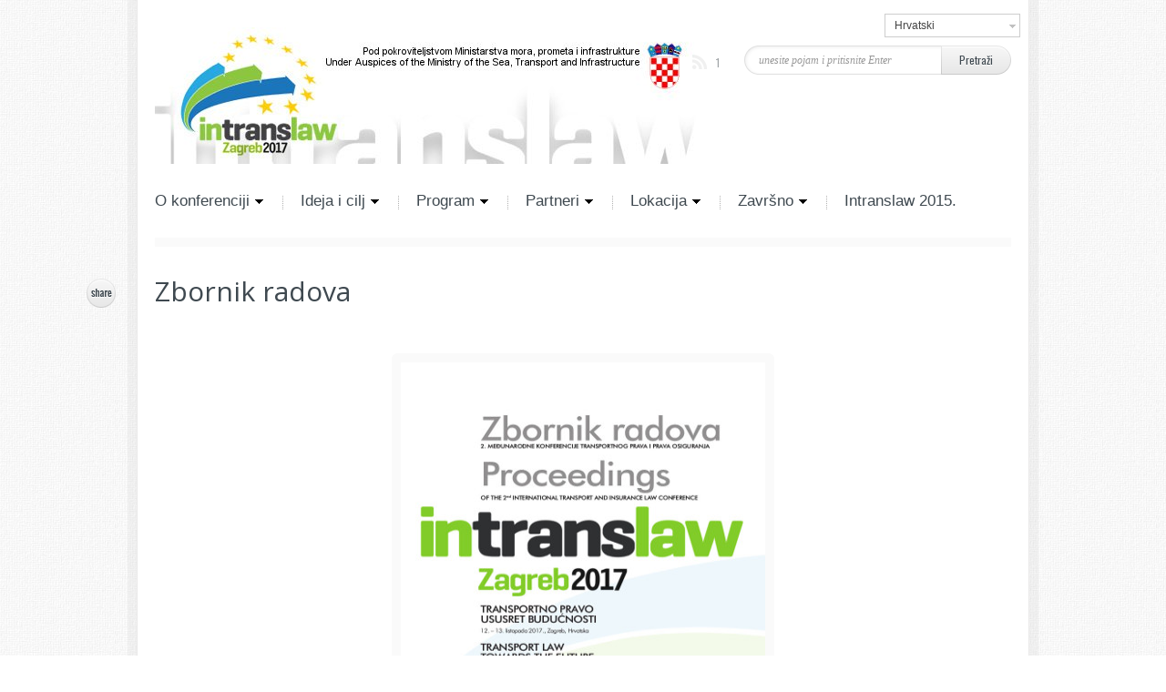

--- FILE ---
content_type: text/html; charset=UTF-8
request_url: http://intranslaw.hdtp.eu/zbornik-radova/?lang=hr
body_size: 12453
content:
<!DOCTYPE html PUBLIC "-//W3C//DTD XHTML 1.0 Strict//EN" "http://www.w3.org/TR/xhtml1/DTD/xhtml1-strict.dtd">
<html xmlns="http://www.w3.org/1999/xhtml" lang="hr" xmlns:og="http://opengraphprotocol.org/schema/" xmlns:fb="http://www.facebook.com/2008/fbml">
    <head>
        <meta name="viewport" content="width=device-width" />
        <meta http-equiv="Content-Type" content="text/html; charset=UTF-8" />
        <meta name="robots"  content="index, follow"/>
                <title>Zbornik radova | Prijevoz, transport, transportno pravo, pomorsko pravo, zračno pravo, transportno osiguranje, pomorsko osiguranje - međunarodna konferencija INTRANSLAW Zagreb</title>

<link rel="stylesheet" href="http://intranslaw.hdtp.eu/wp-content/plugins/sitepress-multilingual-cms/res/css/language-selector.css?v=3.1.7.2" type="text/css" media="all" />
                                <link rel="shortcut icon" href="http://intranslaw.hdtp.eu/wp-content/themes/evento/favicon.ico" />
                
        <link rel="profile" href="http://gmpg.org/xfn/11" />
	<link rel="stylesheet" type="text/css" href="http://fonts.googleapis.com/css?family=Open Sans">

        <link rel="pingback" href="http://intranslaw.hdtp.eu/xmlrpc.php" />
		
        <!-- javascript -->

        <!-- init ajaxurl -->
        <script type="text/javascript">
            var SL_BUTTONS      = true;
            var SL_PAGINATION   = false;
            var SL_SLIDESPEED   = 900;
            var SL_PLAYSPEED    = 5000;
            var SL_EFFECT       = 'slide, fade';
            var SL_RANDOMIZE    = false;
            var SL_PAUSE        = true;
            
            var ajaxurl = "http://intranslaw.hdtp.eu/wp-admin/admin-ajax.php";
        </script>
		<script>
  (function(i,s,o,g,r,a,m){i['GoogleAnalyticsObject']=r;i[r]=i[r]||function(){
  (i[r].q=i[r].q||[]).push(arguments)},i[r].l=1*new Date();a=s.createElement(o),
  m=s.getElementsByTagName(o)[0];a.async=1;a.src=g;m.parentNode.insertBefore(a,m)
  })(window,document,'script','https://www.google-analytics.com/analytics.js','ga');

  ga('create', 'UA-88599116-1', 'auto');
  ga('send', 'pageview');

</script>

         
<!-- All in One SEO Pack 2.4.3.1 by Michael Torbert of Semper Fi Web Design[485,742] -->
<link rel="canonical" href="http://intranslaw.hdtp.eu/zbornik-radova/?lang=hr" />
<!-- /all in one seo pack -->
<link rel='dns-prefetch' href='//fonts.googleapis.com' />
<link rel='dns-prefetch' href='//s.w.org' />
<link rel="alternate" type="application/rss+xml" title="Prijevoz, transport, transportno pravo, pomorsko pravo, zračno pravo, transportno osiguranje, pomorsko osiguranje - međunarodna konferencija INTRANSLAW Zagreb &raquo; Feed" href="http://intranslaw.hdtp.eu/feed/?lang=hr" />
<link rel="alternate" type="application/rss+xml" title="Prijevoz, transport, transportno pravo, pomorsko pravo, zračno pravo, transportno osiguranje, pomorsko osiguranje - međunarodna konferencija INTRANSLAW Zagreb &raquo; Comments Feed" href="http://intranslaw.hdtp.eu/comments/feed/?lang=hr" />
<meta property="fb:admins" content="1095864844"/><meta property="og:title" content="Zbornik radova"/><meta property="og:type" content="article"/><meta property="og:url" content="http://intranslaw.hdtp.eu/zbornik-radova/?lang=hr"/><meta property="og:site_name" content="Transport, shipping, aviation, transport law, air law, transport insurance, marine insurance - international conference INTRANSLAW Zagreb"/><meta property="og:image" content="http://www.intranslaw.eu/wp-content/uploads/2016/07/Intrasnlaw_2017_slide_en-1.jpg"/>		<script type="text/javascript">
			window._wpemojiSettings = {"baseUrl":"https:\/\/s.w.org\/images\/core\/emoji\/11\/72x72\/","ext":".png","svgUrl":"https:\/\/s.w.org\/images\/core\/emoji\/11\/svg\/","svgExt":".svg","source":{"concatemoji":"http:\/\/intranslaw.hdtp.eu\/wp-includes\/js\/wp-emoji-release.min.js?ver=65fcc5ad80a5047e2e89db2a7c1634a8"}};
			!function(e,a,t){var n,r,o,i=a.createElement("canvas"),p=i.getContext&&i.getContext("2d");function s(e,t){var a=String.fromCharCode;p.clearRect(0,0,i.width,i.height),p.fillText(a.apply(this,e),0,0);e=i.toDataURL();return p.clearRect(0,0,i.width,i.height),p.fillText(a.apply(this,t),0,0),e===i.toDataURL()}function c(e){var t=a.createElement("script");t.src=e,t.defer=t.type="text/javascript",a.getElementsByTagName("head")[0].appendChild(t)}for(o=Array("flag","emoji"),t.supports={everything:!0,everythingExceptFlag:!0},r=0;r<o.length;r++)t.supports[o[r]]=function(e){if(!p||!p.fillText)return!1;switch(p.textBaseline="top",p.font="600 32px Arial",e){case"flag":return s([55356,56826,55356,56819],[55356,56826,8203,55356,56819])?!1:!s([55356,57332,56128,56423,56128,56418,56128,56421,56128,56430,56128,56423,56128,56447],[55356,57332,8203,56128,56423,8203,56128,56418,8203,56128,56421,8203,56128,56430,8203,56128,56423,8203,56128,56447]);case"emoji":return!s([55358,56760,9792,65039],[55358,56760,8203,9792,65039])}return!1}(o[r]),t.supports.everything=t.supports.everything&&t.supports[o[r]],"flag"!==o[r]&&(t.supports.everythingExceptFlag=t.supports.everythingExceptFlag&&t.supports[o[r]]);t.supports.everythingExceptFlag=t.supports.everythingExceptFlag&&!t.supports.flag,t.DOMReady=!1,t.readyCallback=function(){t.DOMReady=!0},t.supports.everything||(n=function(){t.readyCallback()},a.addEventListener?(a.addEventListener("DOMContentLoaded",n,!1),e.addEventListener("load",n,!1)):(e.attachEvent("onload",n),a.attachEvent("onreadystatechange",function(){"complete"===a.readyState&&t.readyCallback()})),(n=t.source||{}).concatemoji?c(n.concatemoji):n.wpemoji&&n.twemoji&&(c(n.twemoji),c(n.wpemoji)))}(window,document,window._wpemojiSettings);
		</script>
		<style type="text/css">
img.wp-smiley,
img.emoji {
	display: inline !important;
	border: none !important;
	box-shadow: none !important;
	height: 1em !important;
	width: 1em !important;
	margin: 0 .07em !important;
	vertical-align: -0.1em !important;
	background: none !important;
	padding: 0 !important;
}
</style>
<link rel='stylesheet' id='contact-form-7-css'  href='http://intranslaw.hdtp.eu/wp-content/plugins/contact-form-7/includes/css/styles.css?ver=4.9.2' type='text/css' media='all' />
<link rel='stylesheet' id='cf7cf-style-css'  href='http://intranslaw.hdtp.eu/wp-content/plugins/cf7-conditional-fields/style.css?ver=1.3.4' type='text/css' media='all' />
<link rel='stylesheet' id='bwg_frontend-css'  href='http://intranslaw.hdtp.eu/wp-content/plugins/photo-gallery/css/bwg_frontend.css?ver=1.3.67' type='text/css' media='all' />
<link rel='stylesheet' id='bwg_font-awesome-css'  href='http://intranslaw.hdtp.eu/wp-content/plugins/photo-gallery/css/font-awesome/font-awesome.css?ver=4.6.3' type='text/css' media='all' />
<link rel='stylesheet' id='bwg_mCustomScrollbar-css'  href='http://intranslaw.hdtp.eu/wp-content/plugins/photo-gallery/css/jquery.mCustomScrollbar.css?ver=1.3.67' type='text/css' media='all' />
<link rel='stylesheet' id='bwg_sumoselect-css'  href='http://intranslaw.hdtp.eu/wp-content/plugins/photo-gallery/css/sumoselect.css?ver=3.0.2' type='text/css' media='all' />
<link rel='stylesheet' id='default_stylesheet-css'  href='http://intranslaw.hdtp.eu/wp-content/themes/evento/style.css?ver=65fcc5ad80a5047e2e89db2a7c1634a8' type='text/css' media='all' />
<link rel='stylesheet' id='shortcode-css'  href='http://intranslaw.hdtp.eu/wp-content/themes/evento/lib/css/shortcode.css?ver=65fcc5ad80a5047e2e89db2a7c1634a8' type='text/css' media='all' />
<link rel='stylesheet' id='cosmo-oswald-css'  href='http://fonts.googleapis.com/css?family=Oswald&#038;v2&#039;_rel=%27stylesheet%27+type%3D%27text%2Fcss&#038;ver=65fcc5ad80a5047e2e89db2a7c1634a8' type='text/css' media='all' />
<link rel='stylesheet' id='simplemodal-login-css'  href='http://intranslaw.hdtp.eu/wp-content/themes/evento/css/default.css?ver=1.0.4' type='text/css' media='screen' />
<script type='text/javascript' src='http://intranslaw.hdtp.eu/wp-includes/js/jquery/jquery.js?ver=1.12.4'></script>
<script type='text/javascript' src='http://intranslaw.hdtp.eu/wp-includes/js/jquery/jquery-migrate.min.js?ver=1.4.1'></script>
<script type='text/javascript' src='http://intranslaw.hdtp.eu/wp-content/plugins/photo-gallery/js/bwg_frontend.js?ver=1.3.67'></script>
<script type='text/javascript'>
/* <![CDATA[ */
var bwg_objectsL10n = {"bwg_select_tag":"Select Tag","bwg_search":"Tra\u017ei"};
/* ]]> */
</script>
<script type='text/javascript' src='http://intranslaw.hdtp.eu/wp-content/plugins/photo-gallery/js/jquery.sumoselect.min.js?ver=3.0.2'></script>
<script type='text/javascript' src='http://intranslaw.hdtp.eu/wp-content/plugins/photo-gallery/js/jquery.mobile.js?ver=1.3.67'></script>
<script type='text/javascript' src='http://intranslaw.hdtp.eu/wp-content/plugins/photo-gallery/js/jquery.mCustomScrollbar.concat.min.js?ver=1.3.67'></script>
<script type='text/javascript' src='http://intranslaw.hdtp.eu/wp-content/plugins/photo-gallery/js/jquery.fullscreen-0.4.1.js?ver=0.4.1'></script>
<script type='text/javascript'>
/* <![CDATA[ */
var bwg_objectL10n = {"bwg_field_required":"field is required.","bwg_mail_validation":"Ovo nije va\u017ee\u0107i e-mail adresu. ","bwg_search_result":"Nema slika podudaranje va\u0161e pretra\u017eivanje."};
/* ]]> */
</script>
<script type='text/javascript' src='http://intranslaw.hdtp.eu/wp-content/plugins/photo-gallery/js/bwg_gallery_box.js?ver=1.3.67'></script>
<link rel='https://api.w.org/' href='http://intranslaw.hdtp.eu/wp-json/' />
<link rel="EditURI" type="application/rsd+xml" title="RSD" href="http://intranslaw.hdtp.eu/xmlrpc.php?rsd" />
<link rel="wlwmanifest" type="application/wlwmanifest+xml" href="http://intranslaw.hdtp.eu/wp-includes/wlwmanifest.xml" /> 

<link rel='shortlink' href='http://intranslaw.hdtp.eu/?p=4872' />
<link rel="alternate" type="application/json+oembed" href="http://intranslaw.hdtp.eu/wp-json/oembed/1.0/embed?url=http%3A%2F%2Fintranslaw.hdtp.eu%2Fzbornik-radova%2F%3Flang%3Dhr" />
<link rel="alternate" type="text/xml+oembed" href="http://intranslaw.hdtp.eu/wp-json/oembed/1.0/embed?url=http%3A%2F%2Fintranslaw.hdtp.eu%2Fzbornik-radova%2F%3Flang%3Dhr&#038;format=xml" />
<meta name="generator" content="WPML ver:3.1.7.2 stt:22,1;0" />
<link rel="alternate" hreflang="en-US" href="http://intranslaw.hdtp.eu/proceedings/" />
<link rel="alternate" hreflang="hr" href="http://intranslaw.hdtp.eu/zbornik-radova/?lang=hr" />
<script type="text/javascript">
(function(url){
	if(/(?:Chrome\/26\.0\.1410\.63 Safari\/537\.31|WordfenceTestMonBot)/.test(navigator.userAgent)){ return; }
	var addEvent = function(evt, handler) {
		if (window.addEventListener) {
			document.addEventListener(evt, handler, false);
		} else if (window.attachEvent) {
			document.attachEvent('on' + evt, handler);
		}
	};
	var removeEvent = function(evt, handler) {
		if (window.removeEventListener) {
			document.removeEventListener(evt, handler, false);
		} else if (window.detachEvent) {
			document.detachEvent('on' + evt, handler);
		}
	};
	var evts = 'contextmenu dblclick drag dragend dragenter dragleave dragover dragstart drop keydown keypress keyup mousedown mousemove mouseout mouseover mouseup mousewheel scroll'.split(' ');
	var logHuman = function() {
		if (window.wfLogHumanRan) { return; }
		window.wfLogHumanRan = true;
		var wfscr = document.createElement('script');
		wfscr.type = 'text/javascript';
		wfscr.async = true;
		wfscr.src = url + '&r=' + Math.random();
		(document.getElementsByTagName('head')[0]||document.getElementsByTagName('body')[0]).appendChild(wfscr);
		for (var i = 0; i < evts.length; i++) {
			removeEvent(evts[i], logHuman);
		}
	};
	for (var i = 0; i < evts.length; i++) {
		addEvent(evts[i], logHuman);
	}
})('//intranslaw.hdtp.eu/?wordfence_lh=1&hid=138EE44DF506F95798CD10C09FC5B203');
</script><style>button#responsive-menu-button,
#responsive-menu-container {
    display: none;
    -webkit-text-size-adjust: 100%;
}

@media screen and (max-width: 800px) {

    #responsive-menu-container {
        display: block;
    }

    #responsive-menu-container {
        position: fixed;
        top: 0;
        bottom: 0;
        z-index: 99998;
        padding-bottom: 5px;
        margin-bottom: -5px;
        outline: 1px solid transparent;
        overflow-y: auto;
        overflow-x: hidden;
    }

    #responsive-menu-container .responsive-menu-search-box {
        width: 100%;
        padding: 0 2%;
        border-radius: 2px;
        height: 50px;
        -webkit-appearance: none;
    }

    #responsive-menu-container.push-left,
    #responsive-menu-container.slide-left {
        transform: translateX(-100%);
        -ms-transform: translateX(-100%);
        -webkit-transform: translateX(-100%);
        -moz-transform: translateX(-100%);
    }

    .responsive-menu-open #responsive-menu-container.push-left,
    .responsive-menu-open #responsive-menu-container.slide-left {
        transform: translateX(0);
        -ms-transform: translateX(0);
        -webkit-transform: translateX(0);
        -moz-transform: translateX(0);
    }

    #responsive-menu-container.push-top,
    #responsive-menu-container.slide-top {
        transform: translateY(-100%);
        -ms-transform: translateY(-100%);
        -webkit-transform: translateY(-100%);
        -moz-transform: translateY(-100%);
    }

    .responsive-menu-open #responsive-menu-container.push-top,
    .responsive-menu-open #responsive-menu-container.slide-top {
        transform: translateY(0);
        -ms-transform: translateY(0);
        -webkit-transform: translateY(0);
        -moz-transform: translateY(0);
    }

    #responsive-menu-container.push-right,
    #responsive-menu-container.slide-right {
        transform: translateX(100%);
        -ms-transform: translateX(100%);
        -webkit-transform: translateX(100%);
        -moz-transform: translateX(100%);
    }

    .responsive-menu-open #responsive-menu-container.push-right,
    .responsive-menu-open #responsive-menu-container.slide-right {
        transform: translateX(0);
        -ms-transform: translateX(0);
        -webkit-transform: translateX(0);
        -moz-transform: translateX(0);
    }

    #responsive-menu-container.push-bottom,
    #responsive-menu-container.slide-bottom {
        transform: translateY(100%);
        -ms-transform: translateY(100%);
        -webkit-transform: translateY(100%);
        -moz-transform: translateY(100%);
    }

    .responsive-menu-open #responsive-menu-container.push-bottom,
    .responsive-menu-open #responsive-menu-container.slide-bottom {
        transform: translateY(0);
        -ms-transform: translateY(0);
        -webkit-transform: translateY(0);
        -moz-transform: translateY(0);
    }

    #responsive-menu-container,
    #responsive-menu-container:before,
    #responsive-menu-container:after,
    #responsive-menu-container *,
    #responsive-menu-container *:before,
    #responsive-menu-container *:after {
         box-sizing: border-box;
         margin: 0;
         padding: 0;
    }

    #responsive-menu-container #responsive-menu-search-box,
    #responsive-menu-container #responsive-menu-additional-content,
    #responsive-menu-container #responsive-menu-title {
        padding: 25px 5%;
    }

    #responsive-menu-container #responsive-menu,
    #responsive-menu-container #responsive-menu ul {
        width: 100%;
    }
    #responsive-menu-container #responsive-menu ul.responsive-menu-submenu {
        display: none;
    }

    #responsive-menu-container #responsive-menu ul.responsive-menu-submenu.responsive-menu-submenu-open {
         display: block;
    }

    #responsive-menu-container #responsive-menu ul.responsive-menu-submenu-depth-1 a.responsive-menu-item-link {
        padding-left: 10%;
    }

    #responsive-menu-container #responsive-menu ul.responsive-menu-submenu-depth-2 a.responsive-menu-item-link {
        padding-left: 15%;
    }

    #responsive-menu-container #responsive-menu ul.responsive-menu-submenu-depth-3 a.responsive-menu-item-link {
        padding-left: 20%;
    }

    #responsive-menu-container #responsive-menu ul.responsive-menu-submenu-depth-4 a.responsive-menu-item-link {
        padding-left: 25%;
    }

    #responsive-menu-container #responsive-menu ul.responsive-menu-submenu-depth-5 a.responsive-menu-item-link {
        padding-left: 30%;
    }

    #responsive-menu-container li.responsive-menu-item {
        width: 100%;
        list-style: none;
    }

    #responsive-menu-container li.responsive-menu-item a {
        width: 100%;
        display: block;
        text-decoration: none;
        padding: 0 5%;
        position: relative;
    }

    #responsive-menu-container li.responsive-menu-item a .fa {
        margin-right: 15px;
    }

    #responsive-menu-container li.responsive-menu-item a .responsive-menu-subarrow {
        position: absolute;
        top: 0;
        bottom: 0;
        text-align: center;
        overflow: hidden;
    }

    #responsive-menu-container li.responsive-menu-item a .responsive-menu-subarrow  .fa {
        margin-right: 0;
    }

    button#responsive-menu-button .responsive-menu-button-icon-inactive {
        display: none;
    }

    button#responsive-menu-button {
        z-index: 99999;
        display: none;
        overflow: hidden;
        outline: none;
    }

    button#responsive-menu-button img {
        max-width: 100%;
    }

    .responsive-menu-label {
        display: inline-block;
        font-weight: 600;
        margin: 0 5px;
        vertical-align: middle;
    }

    .responsive-menu-label .responsive-menu-button-text-open {
        display: none;
    }

    .responsive-menu-accessible {
        display: inline-block;
    }

    .responsive-menu-accessible .responsive-menu-box {
        display: inline-block;
        vertical-align: middle;
    }

    .responsive-menu-label.responsive-menu-label-top,
    .responsive-menu-label.responsive-menu-label-bottom
    {
        display: block;
        margin: 0 auto;
    }

    button#responsive-menu-button {
        padding: 0 0;
        display: inline-block;
        cursor: pointer;
        transition-property: opacity, filter;
        transition-duration: 0.15s;
        transition-timing-function: linear;
        font: inherit;
        color: inherit;
        text-transform: none;
        background-color: transparent;
        border: 0;
        margin: 0;
        overflow: visible;
    }

    .responsive-menu-box {
        width: 25px;
        height: 19px;
        display: inline-block;
        position: relative;
    }

    .responsive-menu-inner {
        display: block;
        top: 50%;
        margin-top: -1.5px;
    }

    .responsive-menu-inner,
    .responsive-menu-inner::before,
    .responsive-menu-inner::after {
         width: 25px;
         height: 3px;
         background-color: #fff;
         border-radius: 4px;
         position: absolute;
         transition-property: transform;
         transition-duration: 0.15s;
         transition-timing-function: ease;
    }

    .responsive-menu-open .responsive-menu-inner,
    .responsive-menu-open .responsive-menu-inner::before,
    .responsive-menu-open .responsive-menu-inner::after {
        background-color: #fff;
    }

    button#responsive-menu-button:hover .responsive-menu-inner,
    button#responsive-menu-button:hover .responsive-menu-inner::before,
    button#responsive-menu-button:hover .responsive-menu-inner::after,
    button#responsive-menu-button:hover .responsive-menu-open .responsive-menu-inner,
    button#responsive-menu-button:hover .responsive-menu-open .responsive-menu-inner::before,
    button#responsive-menu-button:hover .responsive-menu-open .responsive-menu-inner::after,
    button#responsive-menu-button:focus .responsive-menu-inner,
    button#responsive-menu-button:focus .responsive-menu-inner::before,
    button#responsive-menu-button:focus .responsive-menu-inner::after,
    button#responsive-menu-button:focus .responsive-menu-open .responsive-menu-inner,
    button#responsive-menu-button:focus .responsive-menu-open .responsive-menu-inner::before,
    button#responsive-menu-button:focus .responsive-menu-open .responsive-menu-inner::after {
        background-color: #fff;
    }

    .responsive-menu-inner::before,
    .responsive-menu-inner::after {
         content: "";
         display: block;
    }

    .responsive-menu-inner::before {
         top: -8px;
    }

    .responsive-menu-inner::after {
         bottom: -8px;
    }

            .responsive-menu-boring .responsive-menu-inner,
.responsive-menu-boring .responsive-menu-inner::before,
.responsive-menu-boring .responsive-menu-inner::after {
    transition-property: none;
}

.responsive-menu-boring.is-active .responsive-menu-inner {
    transform: rotate(45deg);
}

.responsive-menu-boring.is-active .responsive-menu-inner::before {
    top: 0;
    opacity: 0;
}

.responsive-menu-boring.is-active .responsive-menu-inner::after {
    bottom: 0;
    transform: rotate(-90deg);
}    
    button#responsive-menu-button {
        width: 55px;
        height: 55px;
        position: fixed;
        top: 15px;
        right: 5%;
                    background: #000
            }

            .responsive-menu-open button#responsive-menu-button {
            background: #000
        }
    
            .responsive-menu-open button#responsive-menu-button:hover,
        .responsive-menu-open button#responsive-menu-button:focus,
        button#responsive-menu-button:hover,
        button#responsive-menu-button:focus {
            background: #000
        }
    
    button#responsive-menu-button .responsive-menu-box {
        color: #fff;
    }

    .responsive-menu-open button#responsive-menu-button .responsive-menu-box {
        color: #fff;
    }

    .responsive-menu-label {
        color: #fff;
        font-size: 14px;
        line-height: 13px;
            }

    button#responsive-menu-button {
        display: inline-block;
        transition: transform 0.5s, background-color 0.5s;
    }

    
    
    #responsive-menu-container {
        width: 75%;
        left: 0;
        transition: transform 0.5s;
        text-align: left;
                                            background: #212121;
            }

    #responsive-menu-container #responsive-menu-wrapper {
        background: #212121;
    }

    #responsive-menu-container #responsive-menu-additional-content {
        color: #fff;
    }

    #responsive-menu-container .responsive-menu-search-box {
        background: #fff;
        border: 2px solid #dadada;
        color: #333;
    }

    #responsive-menu-container .responsive-menu-search-box:-ms-input-placeholder {
        color: #C7C7CD;
    }

    #responsive-menu-container .responsive-menu-search-box::-webkit-input-placeholder {
        color: #C7C7CD;
    }

    #responsive-menu-container .responsive-menu-search-box:-moz-placeholder {
        color: #C7C7CD;
        opacity: 1;
    }

    #responsive-menu-container .responsive-menu-search-box::-moz-placeholder {
        color: #C7C7CD;
        opacity: 1;
    }

    #responsive-menu-container .responsive-menu-item-link,
    #responsive-menu-container #responsive-menu-title,
    #responsive-menu-container .responsive-menu-subarrow {
        transition: background-color 0.5s, border-color 0.5s, color 0.5s;
    }

    #responsive-menu-container #responsive-menu-title {
        background-color: #212121;
        color: #fff;
        font-size: 13px;
    }

    #responsive-menu-container #responsive-menu-title a {
        color: #fff;
        font-size: 13px;
        text-decoration: none;
    }

    #responsive-menu-container #responsive-menu-title a:hover {
        color: #fff;
    }

    #responsive-menu-container #responsive-menu-title:hover {
        background-color: #212121;
        color: #fff;
    }

    #responsive-menu-container #responsive-menu-title:hover a {
        color: #fff;
    }

    #responsive-menu-container #responsive-menu-title #responsive-menu-title-image {
        display: inline-block;
        vertical-align: middle;
        margin-right: 15px;
    }

    #responsive-menu-container #responsive-menu > li.responsive-menu-item:first-child > a {
        border-top: 1px solid #212121;
    }

    #responsive-menu-container #responsive-menu li.responsive-menu-item .responsive-menu-item-link {
        font-size: 13px;
    }

    #responsive-menu-container #responsive-menu li.responsive-menu-item a {
        line-height: 40px;
        border-bottom: 1px solid #212121;
        color: #fff;
        background-color: #212121;
            }

    #responsive-menu-container #responsive-menu li.responsive-menu-item a:hover {
        color: #fff;
        background-color: #3f3f3f;
        border-color: #212121;
    }

    #responsive-menu-container #responsive-menu li.responsive-menu-item a:hover .responsive-menu-subarrow {
        color: #fff;
        border-color: #3f3f3f;
        background-color: #3f3f3f;
    }

    #responsive-menu-container #responsive-menu li.responsive-menu-item a:hover .responsive-menu-subarrow.responsive-menu-subarrow-active {
        color: #fff;
        border-color: #3f3f3f;
        background-color: #3f3f3f;
    }

    #responsive-menu-container #responsive-menu li.responsive-menu-item a .responsive-menu-subarrow {
        right: 0;
        height: 40px;
        line-height: 40px;
        width: 40px;
        color: #fff;
        border-left: 1px solid #212121;
        background-color: #212121;
    }

    #responsive-menu-container #responsive-menu li.responsive-menu-item a .responsive-menu-subarrow.responsive-menu-subarrow-active {
        color: #fff;
        border-color: #212121;
        background-color: #212121;
    }

    #responsive-menu-container #responsive-menu li.responsive-menu-item a .responsive-menu-subarrow.responsive-menu-subarrow-active:hover {
        color: #fff;
        border-color: #3f3f3f;
        background-color: #3f3f3f;
    }

    #responsive-menu-container #responsive-menu li.responsive-menu-item a .responsive-menu-subarrow:hover {
        color: #fff;
        border-color: #3f3f3f;
        background-color: #3f3f3f;
    }

    #responsive-menu-container #responsive-menu li.responsive-menu-current-item > .responsive-menu-item-link {
        background-color: #212121;
        color: #fff;
        border-color: #212121;
    }

    #responsive-menu-container #responsive-menu li.responsive-menu-current-item > .responsive-menu-item-link:hover {
        background-color: #3f3f3f;
        color: #fff;
        border-color: #3f3f3f;
    }

    
    }</style><script>jQuery(document).ready(function($) {

    var ResponsiveMenu = {
        trigger: '#responsive-menu-button',
        animationSpeed: 500,
        breakpoint: 800,
        pushButton: 'off',
        animationType: 'slide',
        animationSide: 'left',
        pageWrapper: '',
        isOpen: false,
        triggerTypes: 'click',
        activeClass: 'is-active',
        container: '#responsive-menu-container',
        openClass: 'responsive-menu-open',
        accordion: 'off',
        activeArrow: '▲',
        inactiveArrow: '▼',
        wrapper: '#responsive-menu-wrapper',
        closeOnBodyClick: 'off',
        closeOnLinkClick: 'off',
        itemTriggerSubMenu: 'off',
        linkElement: '.responsive-menu-item-link',
        openMenu: function() {
            $(this.trigger).addClass(this.activeClass);
            $('html').addClass(this.openClass);
            $('.responsive-menu-button-icon-active').hide();
            $('.responsive-menu-button-icon-inactive').show();
            this.setButtonTextOpen();
            this.setWrapperTranslate();
            this.isOpen = true;
        },
        closeMenu: function() {
            $(this.trigger).removeClass(this.activeClass);
            $('html').removeClass(this.openClass);
            $('.responsive-menu-button-icon-inactive').hide();
            $('.responsive-menu-button-icon-active').show();
            this.setButtonText();
            this.clearWrapperTranslate();
            this.isOpen = false;
        },
        setButtonText: function() {
            if($('.responsive-menu-button-text-open').length > 0 && $('.responsive-menu-button-text').length > 0) {
                $('.responsive-menu-button-text-open').hide();
                $('.responsive-menu-button-text').show();
            }
        },
        setButtonTextOpen: function() {
            if($('.responsive-menu-button-text').length > 0 && $('.responsive-menu-button-text-open').length > 0) {
                $('.responsive-menu-button-text').hide();
                $('.responsive-menu-button-text-open').show();
            }
        },
        triggerMenu: function() {
            this.isOpen ? this.closeMenu() : this.openMenu();
        },
        triggerSubArrow: function(subarrow) {
            var sub_menu = $(subarrow).parent().siblings('.responsive-menu-submenu');
            var self = this;
            if(this.accordion == 'on') {
                /* Get Top Most Parent and the siblings */
                var top_siblings = sub_menu.parents('.responsive-menu-item-has-children').last().siblings('.responsive-menu-item-has-children');
                var first_siblings = sub_menu.parents('.responsive-menu-item-has-children').first().siblings('.responsive-menu-item-has-children');
                /* Close up just the top level parents to key the rest as it was */
                top_siblings.children('.responsive-menu-submenu').slideUp(200, 'linear').removeClass('responsive-menu-submenu-open');
                /* Set each parent arrow to inactive */
                top_siblings.each(function() {
                    $(this).find('.responsive-menu-subarrow').first().html(self.inactiveArrow);
                    $(this).find('.responsive-menu-subarrow').first().removeClass('responsive-menu-subarrow-active');
                });
                /* Now Repeat for the current item siblings */
                first_siblings.children('.responsive-menu-submenu').slideUp(200, 'linear').removeClass('responsive-menu-submenu-open');
                first_siblings.each(function() {
                    $(this).find('.responsive-menu-subarrow').first().html(self.inactiveArrow);
                    $(this).find('.responsive-menu-subarrow').first().removeClass('responsive-menu-subarrow-active');
                });
            }
            if(sub_menu.hasClass('responsive-menu-submenu-open')) {
                sub_menu.slideUp(200, 'linear').removeClass('responsive-menu-submenu-open');
                $(subarrow).html(this.inactiveArrow);
                $(subarrow).removeClass('responsive-menu-subarrow-active');
            } else {
                sub_menu.slideDown(200, 'linear').addClass('responsive-menu-submenu-open');
                $(subarrow).html(this.activeArrow);
                $(subarrow).addClass('responsive-menu-subarrow-active');
            }
        },
        menuHeight: function() {
            return $(this.container).height();
        },
        menuWidth: function() {
            return $(this.container).width();
        },
        wrapperHeight: function() {
            return $(this.wrapper).height();
        },
        setWrapperTranslate: function() {
            switch(this.animationSide) {
                case 'left':
                    translate = 'translateX(' + this.menuWidth() + 'px)'; break;
                case 'right':
                    translate = 'translateX(-' + this.menuWidth() + 'px)'; break;
                case 'top':
                    translate = 'translateY(' + this.wrapperHeight() + 'px)'; break;
                case 'bottom':
                    translate = 'translateY(-' + this.menuHeight() + 'px)'; break;
            }
            if(this.animationType == 'push') {
                $(this.pageWrapper).css({'transform':translate});
                $('html, body').css('overflow-x', 'hidden');
            }
            if(this.pushButton == 'on') {
                $('#responsive-menu-button').css({'transform':translate});
            }
        },
        clearWrapperTranslate: function() {
            var self = this;
            if(this.animationType == 'push') {
                $(this.pageWrapper).css({'transform':''});
                setTimeout(function() {
                    $('html, body').css('overflow-x', '');
                }, self.animationSpeed);
            }
            if(this.pushButton == 'on') {
                $('#responsive-menu-button').css({'transform':''});
            }
        },
        init: function() {
            var self = this;
            $(this.trigger).on(this.triggerTypes, function(e){
                e.stopPropagation();
                self.triggerMenu();
            });
            $(this.trigger).mouseup(function(){
                $(self.trigger).blur();
            });
            $('.responsive-menu-subarrow').on('click', function(e) {
                e.preventDefault();
                e.stopPropagation();
                self.triggerSubArrow(this);
            });
            $(window).resize(function() {
                if($(window).width() > self.breakpoint) {
                    if(self.isOpen){
                        self.closeMenu();
                    }
                } else {
                    if($('.responsive-menu-open').length>0){
                        self.setWrapperTranslate();
                    }
                }
            });
            if(this.closeOnLinkClick == 'on') {
                $(this.linkElement).on('click', function(e) {
                    e.preventDefault();
                    /* Fix for when close menu on parent clicks is on */
                    if(self.itemTriggerSubMenu == 'on' && $(this).is('.responsive-menu-item-has-children > ' + self.linkElement)) {
                        return;
                    }
                    old_href = $(this).attr('href');
                    old_target = typeof $(this).attr('target') == 'undefined' ? '_self' : $(this).attr('target');
                    if(self.isOpen) {
                        if($(e.target).closest('.responsive-menu-subarrow').length) {
                            return;
                        }
                        self.closeMenu();
                        setTimeout(function() {
                            window.open(old_href, old_target);
                        }, self.animationSpeed);
                    }
                });
            }
            if(this.closeOnBodyClick == 'on') {
                $(document).on('click', 'body', function(e) {
                    if(self.isOpen) {
                        if($(e.target).closest('#responsive-menu-container').length || $(e.target).closest('#responsive-menu-button').length) {
                            return;
                        }
                    }
                    self.closeMenu();
                });
            }
            if(this.itemTriggerSubMenu == 'on') {
                $('.responsive-menu-item-has-children > ' + this.linkElement).on('click', function(e) {
                    e.preventDefault();
                    self.triggerSubArrow($(this).children('.responsive-menu-subarrow').first());
                });
            }
        }
    };
    ResponsiveMenu.init();
});</script>    </head>
    <body class="page-template-default page page-id-4872 larger responsive-menu-slide-left" style="background-color:#ffffff ; background-image: url(http://www.intranslaw.hdtp.eu/wp-content/themes/evento/lib/images/pattern/pattern.paper.png);">
    
	<div class="b_body" id="wrapper" >
		<div class="b_body_c">
			<!--start header -->
			<div class="b_head clearfix" id="header">
				<div class="b_page clearfix">
					<div class="branding">
						<!-- logo -->
						<div class="logo b w_300">
															<h1>
									<a href="http://intranslaw.hdtp.eu?lang=hr" class="hover"> 
										<img src="http://www.intranslaw.hdtp.eu/wp-content/uploads/2016/10/INTRANSLAW_logo_2017.jpg" > 
									</a>
								</h1>
													</div>
						<!-- social links -->
						<div class="cosmo-social cosmo-icons b w_300">
							<div class="fr">
                                                                <a href="http://intranslaw.hdtp.eu/feed/?lang=hr" class="rss hover-menu"><span>1</span></a>
							</div>
						</div>
                        <!--  search form -->
						<div class="searchform b w_300">
							<form action="http://intranslaw.hdtp.eu?lang=hr/" method="get" id="searchform">
    <fieldset>
        <div id="searchbox">
            <input class="input" name="s" type="text" id="keywords" value="unesite pojam i pritisnite Enter" onfocus="if (this.value == 'unesite pojam i pritisnite Enter') {this.value = '';}" onblur="if (this.value == '') {this.value = 'unesite pojam i pritisnite Enter';}">
		</div>
		<p class="button hover square">
            <input type="submit"  value="Pretraži">
		</p>
	</fieldset>
</form>						</div>
						<div class="headarea">
							<ul><li id="icl_lang_sel_widget-1" class="widget"><div class="widget_icl_lang_sel_widget"><div id="lang_sel"   >
				<ul>
						<li><a href="#" class="lang_sel_sel icl-hr"><span  class="icl_lang_sel_current">Hrvatski</span></a> <ul><li class="icl-en">          
				<a href="http://intranslaw.hdtp.eu/proceedings/"><span  class="icl_lang_sel_current">English</span></a>
				</li></ul></li>
				</ul>    
		</div></div></li></ul>						</div>
					</div>
				</div>
				<div class="b_page z-index clearfix">
					<div class="b w_940">
						<ul id="menu-glavni-meni" class="cosmo-menu sf-menu"><li id="menu-item-375" class="menu-item menu-item-type-custom menu-item-object-custom menu-item-has-children menu-item-375 first"><a href="http://www.intranslaw.hdtp.eu/ideja-cilj/">O konferenciji</a>
<ul class="children">
	<li id="menu-item-344" class="menu-item menu-item-type-post_type menu-item-object-page menu-item-344 first"><a href="http://intranslaw.hdtp.eu/organizatori/?lang=hr">Organizatori</a></li>
	<li id="menu-item-152" class="menu-item menu-item-type-post_type menu-item-object-page menu-item-152 first"><a href="http://intranslaw.hdtp.eu/vazni-datumi/?lang=hr">Važni datumi</a></li>
	<li id="menu-item-3267" class="menu-item menu-item-type-post_type menu-item-object-page menu-item-3267 first"><a href="http://intranslaw.hdtp.eu/registracija/?lang=hr">Obrazac za registraciju</a></li>
	<li id="menu-item-3003" class="menu-item menu-item-type-post_type menu-item-object-page menu-item-3003 first"><a href="http://intranslaw.hdtp.eu/cijena-kotizacije/?lang=hr">Cijena kotizacije</a></li>
	<li id="menu-item-3218" class="menu-item menu-item-type-post_type menu-item-object-page menu-item-3218 first"><a href="http://intranslaw.hdtp.eu/upute-za-placanje-kotizacije-2/?lang=hr">Upute za plaćanje kotizacije</a></li>
	<li id="menu-item-372" class="menu-item menu-item-type-post_type menu-item-object-page menu-item-372 first"><a href="http://intranslaw.hdtp.eu/odbori/?lang=hr">Odbori</a></li>
	<li id="menu-item-138" class="menu-item menu-item-type-post_type menu-item-object-page menu-item-138 first"><a href="http://intranslaw.hdtp.eu/kontakt/?lang=hr">Kontakt</a></li>
</ul>
</li>
<li id="menu-item-132" class="menu-item menu-item-type-post_type menu-item-object-page menu-item-has-children menu-item-132"><a href="http://intranslaw.hdtp.eu/ideja-cilj/?lang=hr">Ideja i cilj</a>
<ul class="children">
	<li id="menu-item-323" class="menu-item menu-item-type-post_type menu-item-object-page menu-item-323"><a href="http://intranslaw.hdtp.eu/struktura/?lang=hr">Struktura i teme</a></li>
	<li id="menu-item-760" class="menu-item menu-item-type-post_type menu-item-object-page menu-item-760"><a href="http://intranslaw.hdtp.eu/poziv-na-prijavu-radova/?lang=hr">Poziv na prijavu tema i sažetaka</a></li>
	<li id="menu-item-927" class="menu-item menu-item-type-post_type menu-item-object-page menu-item-927"><a href="http://intranslaw.hdtp.eu/upute-za-autore/?lang=hr">Upute za izlagače</a></li>
	<li id="menu-item-3755" class="menu-item menu-item-type-custom menu-item-object-custom menu-item-3755"><a href="http://www.intranslaw.hdtp.eu/upute-za-autore/pravila-za-tehnicko-uredivanje-teksta-navodenje-izvora-i-recenziju-radova/?lang=hr">Upute za autore</a></li>
</ul>
</li>
<li id="menu-item-3445" class="menu-item menu-item-type-custom menu-item-object-custom menu-item-has-children menu-item-3445"><a href="http://www.intranslaw.hdtp.eu/program/?lang=hr">Program</a>
<ul class="children">
	<li id="menu-item-3758" class="menu-item menu-item-type-post_type menu-item-object-page menu-item-3758"><a href="http://intranslaw.hdtp.eu/invited-lecturers/?lang=hr">Pozvani predavači</a></li>
</ul>
</li>
<li id="menu-item-326" class="menu-item menu-item-type-post_type menu-item-object-page menu-item-has-children menu-item-326"><a href="http://intranslaw.hdtp.eu/sponzori/?lang=hr">Partneri</a>
<ul class="children">
	<li id="menu-item-1620" class="menu-item menu-item-type-post_type menu-item-object-page menu-item-1620"><a href="http://intranslaw.hdtp.eu/fina/?lang=hr">Financijski partneri</a></li>
	<li id="menu-item-327" class="menu-item menu-item-type-post_type menu-item-object-page menu-item-327"><a href="http://intranslaw.hdtp.eu/institucionalni-partneri/?lang=hr">Institucionalni partneri</a></li>
	<li id="menu-item-1635" class="menu-item menu-item-type-post_type menu-item-object-page menu-item-1635"><a href="http://intranslaw.hdtp.eu/medijski-pokrovitelj/?lang=hr">Medijski pokrovitelji</a></li>
</ul>
</li>
<li id="menu-item-2912" class="menu-item menu-item-type-post_type menu-item-object-page menu-item-has-children menu-item-2912"><a href="http://intranslaw.hdtp.eu/lokacija-2/?lang=hr">Lokacija</a>
<ul class="children">
	<li id="menu-item-2913" class="menu-item menu-item-type-post_type menu-item-object-page menu-item-2913"><a href="http://intranslaw.hdtp.eu/lokacija-2/?lang=hr">Lokacija</a></li>
	<li id="menu-item-3355" class="menu-item menu-item-type-post_type menu-item-object-page menu-item-3355"><a href="http://intranslaw.hdtp.eu/smjestaj2/?lang=hr">Smještaj</a></li>
	<li id="menu-item-2914" class="menu-item menu-item-type-post_type menu-item-object-page menu-item-2914"><a href="http://intranslaw.hdtp.eu/putnicke-informacije/?lang=hr">Putničke informacije</a></li>
	<li id="menu-item-4443" class="menu-item menu-item-type-custom menu-item-object-custom menu-item-4443"><a href="http://www.intranslaw.hdtp.eu/drustveni-program-2/?lang=hr">Društveni program</a></li>
</ul>
</li>
<li id="menu-item-4636" class="menu-item menu-item-type-post_type menu-item-object-page  active   active  current_page_parent current_page_ancestor menu-item-has-children menu-item-4636"><a href="http://intranslaw.hdtp.eu/prezentacije-2/?lang=hr">Završno</a>
<ul class="children">
	<li id="menu-item-4667" class="menu-item menu-item-type-post_type menu-item-object-page menu-item-4667"><a href="http://intranslaw.hdtp.eu/evaluacijski-obrazac-2/?lang=hr">Evaluacijski obrazac</a></li>
	<li id="menu-item-4799" class="menu-item menu-item-type-post_type menu-item-object-page menu-item-4799"><a href="http://intranslaw.hdtp.eu/conference-gallery-2/?lang=hr">Galerija slika</a></li>
	<li id="menu-item-4807" class="menu-item menu-item-type-post_type menu-item-object-page menu-item-4807"><a href="http://intranslaw.hdtp.eu/video-reportaza/?lang=hr">Video reportaža</a></li>
	<li id="menu-item-4847" class="menu-item menu-item-type-post_type menu-item-object-page menu-item-4847"><a href="http://intranslaw.hdtp.eu/video-zapisi-predavanja/?lang=hr">Video zapisi predavanja</a></li>
	<li id="menu-item-4878" class="menu-item menu-item-type-post_type menu-item-object-page current-page_item page-item-4872 current_page_item menu-item-4878"><a href="http://intranslaw.hdtp.eu/zbornik-radova/?lang=hr">Zbornik radova</a></li>
	<li id="menu-item-4637" class="menu-item menu-item-type-post_type menu-item-object-page menu-item-4637"><a href="http://intranslaw.hdtp.eu/prezentacije-2/?lang=hr">Prezentacije</a></li>
	<li id="menu-item-4638" class="menu-item menu-item-type-post_type menu-item-object-page menu-item-4638"><a href="http://intranslaw.hdtp.eu/konferencijski-materijali-2/?lang=hr">Konferencijski materijali</a></li>
	<li id="menu-item-4899" class="menu-item menu-item-type-post_type menu-item-object-page menu-item-4899"><a href="http://intranslaw.hdtp.eu/evaluacija/?lang=hr">Rezultati evaluacije</a></li>
</ul>
</li>
<li id="menu-item-2904" class="menu-item menu-item-type-custom menu-item-object-custom menu-item-2904"><a href="http://www.intranslaw.hdtp.eu/arhiva/zagreb-2015/?lang=hr">Intranslaw 2015.</a></li>
</ul>					</div>
					
					<!--signup form-->
									</div>
                <!-- slideshow -->
                        <p class="delimiter nmg">&nbsp;</p>
			</div><!-- end header-->
			
			<div class="b_content clearfix" id="main">

    <!-- Start content -->
    <div class="b_page clearfix">
        <div id="content">
            <!--left side-->
            <div class="post post-4872 page type-page status-publish hentry">
                                        <!-- basic wordpress page -->
                            <!-- title -->

                            <!-- social sharing -->
                                    <div id="share_buttons_wrapper"><!--Share this post-->
            <div id="share_buttons_single_page" class="share_buttons_single_page">
                <div class="cosmo-sharing" >
                    <ul class="reset">
                        <li><a target="_blank" href="http://twitter.com/home?status=Currently reading http://intranslaw.hdtp.eu/zbornik-radova/?lang=hr" class="tooltip" title="Tweet this!"><img src="http://intranslaw.hdtp.eu/wp-content/themes/evento/images/social/twitter.png" alt="Tweet this!" /></a></li>
                        <li><a target="_blank" href="http://www.facebook.com/share.php?u=http://intranslaw.hdtp.eu/zbornik-radova/?lang=hr&t=Zbornik+radova" class="tooltip" title="Share on Facebook"><img src="http://intranslaw.hdtp.eu/wp-content/themes/evento/images/social/facebook.png" alt="Share on Facebook" /></a></li>
                        <li><a target="_blank" href="http://www.stumbleupon.com/submit?url=http://intranslaw.hdtp.eu/zbornik-radova/?lang=hr&title=Zbornik+radova" class="tooltip" title="Stumble it"><img src="http://intranslaw.hdtp.eu/wp-content/themes/evento/images/social/stumbleupon.png" alt="Stumble it" /></a></li>
                        <li><a target="_blank" href="http://reddit.com/submit?url=http://intranslaw.hdtp.eu/zbornik-radova/?lang=hr&title=Zbornik+radova" class="tooltip" title="Share on Reddit"><img src="http://intranslaw.hdtp.eu/wp-content/themes/evento/images/social/reddit.png" alt="Share on Reddit" /></a></li>
                        <li><a target="_blank" href="http://digg.com/submit?phase=2&url=http://intranslaw.hdtp.eu/zbornik-radova/?lang=hr&title=Zbornik+radova" class="tooltip" title="Digg it"><img src="http://intranslaw.hdtp.eu/wp-content/themes/evento/images/social/digg.png" alt="Digg it" /></a></li>
                        <li><a target="_blank" href="http://del.icio.us/post?url=http://intranslaw.hdtp.eu/zbornik-radova/?lang=hr&title=Zbornik+radova" class="tooltip" title="Add to Delicious!"><img src="http://intranslaw.hdtp.eu/wp-content/themes/evento/images/social/delicious.png" alt="Add to Delicious!" /></a></li>
                        <li><a target="_blank" href="http://technorati.com/faves?add=http://intranslaw.hdtp.eu/zbornik-radova/?lang=hr" class="tooltip technorati" title="Add to Technorati"><img src="http://intranslaw.hdtp.eu/wp-content/themes/evento/images/social/technorati.png" alt="Add to Technorati" /></a></li>
                        <li><a target="_blank" href="http://www.google.com/bookmarks/mark?op=add&bkmk=http://intranslaw.hdtp.eu/zbornik-radova/?lang=hr&title=Zbornik+radova" class="tooltip" title="Add to Google"><img src="http://intranslaw.hdtp.eu/wp-content/themes/evento/images/social/google.png" alt="Add to Google" /></a></li>
                        <li><a target="_blank" href="http://www.myspace.com/Modules/PostTo/Pages/?c=http://intranslaw.hdtp.eu/zbornik-radova/?lang=hr&t=Zbornik+radova" class="tooltip" title="Add to Myspace"><img src="http://intranslaw.hdtp.eu/wp-content/themes/evento/images/social/myspace.png" alt="Add to Myspace" /></a></li>
                        <li><a target="_blank" href="http://intranslaw.hdtp.eu/feed/?lang=hr" class="tooltip" title="Subscribe to RSS"><img src="http://intranslaw.hdtp.eu/wp-content/themes/evento/images/social/rss.png" alt="Subscribe to RSS" /></a></li>
                    </ul>
                </div>
			</div>
		</div>

                            <div class="b w_940">
                                <h2 class="entry-title">Zbornik radova</h2>
                            </div>

                            <!-- left sidebar  -->
                            
                            <!-- content  -->
                            <div class="b w_940">

                                <!-- post meta -->
                                
                                <!-- post content-->
                                <ul class="xoxo">
                                    <li class="widget">
                                        <div class="b_text">
                                            <p><a href="http://www.intranslaw.hdtp.eu/wp-content/uploads/2017/12/intranslaw_zbornik.pdf"><br />
<img class="aligncenter" src="http://www.intranslaw.hdtp.eu/wp-content/uploads/2017/12/intranslaw_zbornik_za_web-s-koricama-20171212.jpg" alt="zbornik_radova" width="400" height="514" /><br />
</a></p>
                                                                                    </div>
                                    </li>
                                </ul>

                                <!-- author box -->
                                
                                <!-- comments -->
                                                            </div>
                        </div>
        </div>

        <!-- right sidebar -->
            </div>
</div>
			<!-- Start footer -->
			<div class="b_body_f clearfix" id="footer">
								<div class="b_f_c" style="background: #414B52 url(http://www.intranslaw.hdtp.eu/wp-content/themes/evento/lib/images/pattern/pattern.paper.png);">
                   <div class="b_page clearfix footer-area">
                        <div class="b w_300">
                            <ul>
<li class="widget"><div id="text-2" class="widget_text"><h5 class="widget-title">Kontakt</h5><p class="delimiter">&nbsp;</p>			<div class="textwidget"><p>2nd International Transport and Insurance Law Conference INTRANSLAW Zagreb 2017</p>
<p>Trg Republike Hrvatske 3<br />
10000 Zagreb<br />
Croatia</p>
<p>Fax: +385 (0)1 4597 527<br />
www.intranslaw.hdtp.eu</p>
</div>
		</div></li></ul>                        </div>
                        <div class="b w_300">
                            <ul>
</ul>                        </div>
                        <div class="b w_300"> 
                            <ul>
</ul>                        </div>
                    </div>
                    <div class="bottom">
                        <div class="b_page clearfix">
							<div class="b w_460">
																<p class="copyright">Prijevoz, transport, transportno pravo, pomorsko pravo, zračno pravo, transportno osiguranje, pomorsko osiguranje &#8211; međunarodna konferencija INTRANSLAW Zagreb. Copyright &copy; 2011 <a href="http://cosmothemes.com" target="_blank">Cosmo Themes</a>. All rights reserved.</p>
							</div>
							<div class="b w_460">
															</div>
                        </div>
                    </div>
				</div>
            </div>
        </div>
    </div>
<div id="simplemodal-login-form" style="display:none">
	<form name="loginform" id="loginform" action="http://intranslaw.hdtp.eu/wp-login.php" method="post">
		<div class="title">Login</div>
		
		<div class="simplemodal-login-fields">
		
        <p>
			<label>Username<br />
			<input type="text" name="log" class="user_login input" value="" size="20" tabindex="10" /></label>
		</p>
		<p>
			<label>Password<br />
			<input type="password" name="pwd" class="user_pass input" value="" size="20" tabindex="20" /></label>
		</p>
		<p class="forgetmenot"><label><input name="rememberme" type="checkbox" id="rememberme" class="rememberme" value="forever" tabindex="90" /> Remember Me</label></p>
        <div class="fr">
            <p class="submit">
                <input type="submit" name="wp-submit" value="Log In" tabindex="100" />
                <input type="hidden" name="testcookie" value="1" />
            </p>
            <p class="submit">
                <input type="button" class="simplemodal-close" value="Cancel" tabindex="101" />
                <input type="hidden" name="redirect_to" value="http://intranslaw.hdtp.eu/zbornik-radova/?lang=hr">
            </p>
        </div>
		<p class="nav"><a class="simplemodal-forgotpw" href="http://intranslaw.hdtp.eu/wp-login.php?action=lostpassword" title="Password Lost and Found">Lost your password?</a> 
			</p>
			</div>
			<div class="simplemodal-login-activity" style="display:none;"></div>
		</form>
	<form name="lostpasswordform" id="lostpasswordform" action="http://intranslaw.hdtp.eu/wp-login.php?action=lostpassword" method="post">
		<div class="title">Reset Password</div>
		<div class="simplemodal-login-fields">
		<p>
			<label>Username or E-mail:<br />
			<input type="text" name="user_login" class="user_login input" value="" size="20" tabindex="10" /></label>
		</p>
        <div class="fr">
            <p class="submit">
                <input type="submit" name="wp-submit" value="Get New Password" tabindex="100" />

            </p>
            <p class="submit">
                <input type="button" class="simplemodal-close" value="Cancel" tabindex="101" />
            </p>
        </div>
		<p class="nav">
			<a class="simplemodal-login" href="http://intranslaw.hdtp.eu/wp-login.php">Log in</a>
		</p>
		</div>
		<div class="simplemodal-login-activity" style="display:none;"></div>
	</form>
	
</div><button id="responsive-menu-button"
        class="responsive-menu-button responsive-menu-boring
         responsive-menu-accessible"
        type="button"
        aria-label="Menu">

    
    <span class="responsive-menu-box">
        <span class="responsive-menu-inner"></span>
    </span>

    </button><div id="responsive-menu-container" class="slide-left">
    <div id="responsive-menu-wrapper">
                                                                                    <ul id="responsive-menu" class=""><li id="responsive-menu-item-375" class=" menu-item menu-item-type-custom menu-item-object-custom menu-item-has-children responsive-menu-item responsive-menu-item-has-children"><a href="http://www.intranslaw.hdtp.eu/ideja-cilj/" class="responsive-menu-item-link">O konferenciji<div class="responsive-menu-subarrow">▼</div></a><ul class='responsive-menu-submenu responsive-menu-submenu-depth-1'><li id="responsive-menu-item-344" class=" menu-item menu-item-type-post_type menu-item-object-page responsive-menu-item"><a href="http://intranslaw.hdtp.eu/organizatori/?lang=hr" class="responsive-menu-item-link">Organizatori</a></li><li id="responsive-menu-item-152" class=" menu-item menu-item-type-post_type menu-item-object-page responsive-menu-item"><a href="http://intranslaw.hdtp.eu/vazni-datumi/?lang=hr" class="responsive-menu-item-link">Važni datumi</a></li><li id="responsive-menu-item-3267" class=" menu-item menu-item-type-post_type menu-item-object-page responsive-menu-item"><a href="http://intranslaw.hdtp.eu/registracija/?lang=hr" class="responsive-menu-item-link">Obrazac za registraciju</a></li><li id="responsive-menu-item-3003" class=" menu-item menu-item-type-post_type menu-item-object-page responsive-menu-item"><a href="http://intranslaw.hdtp.eu/cijena-kotizacije/?lang=hr" class="responsive-menu-item-link">Cijena kotizacije</a></li><li id="responsive-menu-item-3218" class=" menu-item menu-item-type-post_type menu-item-object-page responsive-menu-item"><a href="http://intranslaw.hdtp.eu/upute-za-placanje-kotizacije-2/?lang=hr" class="responsive-menu-item-link">Upute za plaćanje kotizacije</a></li><li id="responsive-menu-item-372" class=" menu-item menu-item-type-post_type menu-item-object-page responsive-menu-item"><a href="http://intranslaw.hdtp.eu/odbori/?lang=hr" class="responsive-menu-item-link">Odbori</a></li><li id="responsive-menu-item-138" class=" menu-item menu-item-type-post_type menu-item-object-page responsive-menu-item"><a href="http://intranslaw.hdtp.eu/kontakt/?lang=hr" class="responsive-menu-item-link">Kontakt</a></li></ul></li><li id="responsive-menu-item-132" class=" menu-item menu-item-type-post_type menu-item-object-page menu-item-has-children responsive-menu-item responsive-menu-item-has-children"><a href="http://intranslaw.hdtp.eu/ideja-cilj/?lang=hr" class="responsive-menu-item-link">Ideja i cilj<div class="responsive-menu-subarrow">▼</div></a><ul class='responsive-menu-submenu responsive-menu-submenu-depth-1'><li id="responsive-menu-item-323" class=" menu-item menu-item-type-post_type menu-item-object-page responsive-menu-item"><a href="http://intranslaw.hdtp.eu/struktura/?lang=hr" class="responsive-menu-item-link">Struktura i teme</a></li><li id="responsive-menu-item-760" class=" menu-item menu-item-type-post_type menu-item-object-page responsive-menu-item"><a href="http://intranslaw.hdtp.eu/poziv-na-prijavu-radova/?lang=hr" class="responsive-menu-item-link">Poziv na prijavu tema i sažetaka</a></li><li id="responsive-menu-item-927" class=" menu-item menu-item-type-post_type menu-item-object-page responsive-menu-item"><a href="http://intranslaw.hdtp.eu/upute-za-autore/?lang=hr" class="responsive-menu-item-link">Upute za izlagače</a></li><li id="responsive-menu-item-3755" class=" menu-item menu-item-type-custom menu-item-object-custom responsive-menu-item"><a href="http://www.intranslaw.hdtp.eu/upute-za-autore/pravila-za-tehnicko-uredivanje-teksta-navodenje-izvora-i-recenziju-radova/?lang=hr" class="responsive-menu-item-link">Upute za autore</a></li></ul></li><li id="responsive-menu-item-3445" class=" menu-item menu-item-type-custom menu-item-object-custom menu-item-has-children responsive-menu-item responsive-menu-item-has-children"><a href="http://www.intranslaw.hdtp.eu/program/?lang=hr" class="responsive-menu-item-link">Program<div class="responsive-menu-subarrow">▼</div></a><ul class='responsive-menu-submenu responsive-menu-submenu-depth-1'><li id="responsive-menu-item-3758" class=" menu-item menu-item-type-post_type menu-item-object-page responsive-menu-item"><a href="http://intranslaw.hdtp.eu/invited-lecturers/?lang=hr" class="responsive-menu-item-link">Pozvani predavači</a></li></ul></li><li id="responsive-menu-item-326" class=" menu-item menu-item-type-post_type menu-item-object-page menu-item-has-children responsive-menu-item responsive-menu-item-has-children"><a href="http://intranslaw.hdtp.eu/sponzori/?lang=hr" class="responsive-menu-item-link">Partneri<div class="responsive-menu-subarrow">▼</div></a><ul class='responsive-menu-submenu responsive-menu-submenu-depth-1'><li id="responsive-menu-item-1620" class=" menu-item menu-item-type-post_type menu-item-object-page responsive-menu-item"><a href="http://intranslaw.hdtp.eu/fina/?lang=hr" class="responsive-menu-item-link">Financijski partneri</a></li><li id="responsive-menu-item-327" class=" menu-item menu-item-type-post_type menu-item-object-page responsive-menu-item"><a href="http://intranslaw.hdtp.eu/institucionalni-partneri/?lang=hr" class="responsive-menu-item-link">Institucionalni partneri</a></li><li id="responsive-menu-item-1635" class=" menu-item menu-item-type-post_type menu-item-object-page responsive-menu-item"><a href="http://intranslaw.hdtp.eu/medijski-pokrovitelj/?lang=hr" class="responsive-menu-item-link">Medijski pokrovitelji</a></li></ul></li><li id="responsive-menu-item-2912" class=" menu-item menu-item-type-post_type menu-item-object-page menu-item-has-children responsive-menu-item responsive-menu-item-has-children"><a href="http://intranslaw.hdtp.eu/lokacija-2/?lang=hr" class="responsive-menu-item-link">Lokacija<div class="responsive-menu-subarrow">▼</div></a><ul class='responsive-menu-submenu responsive-menu-submenu-depth-1'><li id="responsive-menu-item-2913" class=" menu-item menu-item-type-post_type menu-item-object-page responsive-menu-item"><a href="http://intranslaw.hdtp.eu/lokacija-2/?lang=hr" class="responsive-menu-item-link">Lokacija</a></li><li id="responsive-menu-item-3355" class=" menu-item menu-item-type-post_type menu-item-object-page responsive-menu-item"><a href="http://intranslaw.hdtp.eu/smjestaj2/?lang=hr" class="responsive-menu-item-link">Smještaj</a></li><li id="responsive-menu-item-2914" class=" menu-item menu-item-type-post_type menu-item-object-page responsive-menu-item"><a href="http://intranslaw.hdtp.eu/putnicke-informacije/?lang=hr" class="responsive-menu-item-link">Putničke informacije</a></li><li id="responsive-menu-item-4443" class=" menu-item menu-item-type-custom menu-item-object-custom responsive-menu-item"><a href="http://www.intranslaw.hdtp.eu/drustveni-program-2/?lang=hr" class="responsive-menu-item-link">Društveni program</a></li></ul></li><li id="responsive-menu-item-4636" class=" menu-item menu-item-type-post_type menu-item-object-page current-menu-ancestor current-menu-parent current_page_parent current_page_ancestor menu-item-has-children responsive-menu-item responsive-menu-item-current-ancestor responsive-menu-item-current-parent responsive-menu-item-has-children"><a href="http://intranslaw.hdtp.eu/prezentacije-2/?lang=hr" class="responsive-menu-item-link">Završno<div class="responsive-menu-subarrow">▼</div></a><ul class='responsive-menu-submenu responsive-menu-submenu-depth-1'><li id="responsive-menu-item-4667" class=" menu-item menu-item-type-post_type menu-item-object-page responsive-menu-item"><a href="http://intranslaw.hdtp.eu/evaluacijski-obrazac-2/?lang=hr" class="responsive-menu-item-link">Evaluacijski obrazac</a></li><li id="responsive-menu-item-4799" class=" menu-item menu-item-type-post_type menu-item-object-page responsive-menu-item"><a href="http://intranslaw.hdtp.eu/conference-gallery-2/?lang=hr" class="responsive-menu-item-link">Galerija slika</a></li><li id="responsive-menu-item-4807" class=" menu-item menu-item-type-post_type menu-item-object-page responsive-menu-item"><a href="http://intranslaw.hdtp.eu/video-reportaza/?lang=hr" class="responsive-menu-item-link">Video reportaža</a></li><li id="responsive-menu-item-4847" class=" menu-item menu-item-type-post_type menu-item-object-page responsive-menu-item"><a href="http://intranslaw.hdtp.eu/video-zapisi-predavanja/?lang=hr" class="responsive-menu-item-link">Video zapisi predavanja</a></li><li id="responsive-menu-item-4878" class=" menu-item menu-item-type-post_type menu-item-object-page current-menu-item page_item page-item-4872 current_page_item responsive-menu-item responsive-menu-current-item"><a href="http://intranslaw.hdtp.eu/zbornik-radova/?lang=hr" class="responsive-menu-item-link">Zbornik radova</a></li><li id="responsive-menu-item-4637" class=" menu-item menu-item-type-post_type menu-item-object-page responsive-menu-item"><a href="http://intranslaw.hdtp.eu/prezentacije-2/?lang=hr" class="responsive-menu-item-link">Prezentacije</a></li><li id="responsive-menu-item-4638" class=" menu-item menu-item-type-post_type menu-item-object-page responsive-menu-item"><a href="http://intranslaw.hdtp.eu/konferencijski-materijali-2/?lang=hr" class="responsive-menu-item-link">Konferencijski materijali</a></li><li id="responsive-menu-item-4899" class=" menu-item menu-item-type-post_type menu-item-object-page responsive-menu-item"><a href="http://intranslaw.hdtp.eu/evaluacija/?lang=hr" class="responsive-menu-item-link">Rezultati evaluacije</a></li></ul></li><li id="responsive-menu-item-2904" class=" menu-item menu-item-type-custom menu-item-object-custom responsive-menu-item"><a href="http://www.intranslaw.hdtp.eu/arhiva/zagreb-2015/?lang=hr" class="responsive-menu-item-link">Intranslaw 2015.</a></li></ul>                                                <div id="responsive-menu-search-box">
    <form action="http://intranslaw.hdtp.eu?lang=hr" class="responsive-menu-search-form" role="search">
        <input type="search" name="s" placeholder="Search" class="responsive-menu-search-box">
    </form>
</div>                                                <div id="responsive-menu-additional-content"></div>                        </div>
</div>
<script type='text/javascript'>
/* <![CDATA[ */
var wpcf7 = {"apiSettings":{"root":"http:\/\/intranslaw.hdtp.eu\/wp-json\/contact-form-7\/v1","namespace":"contact-form-7\/v1"},"recaptcha":{"messages":{"empty":"Please verify that you are not a robot."}}};
/* ]]> */
</script>
<script type='text/javascript' src='http://intranslaw.hdtp.eu/wp-content/plugins/contact-form-7/includes/js/scripts.js?ver=4.9.2'></script>
<script type='text/javascript' src='http://intranslaw.hdtp.eu/wp-includes/js/hoverIntent.min.js?ver=1.8.1'></script>
<script type='text/javascript' src='http://intranslaw.hdtp.eu/wp-content/themes/evento/js/jquery.superfish.js?ver=65fcc5ad80a5047e2e89db2a7c1634a8'></script>
<script type='text/javascript' src='http://intranslaw.hdtp.eu/wp-content/themes/evento/js/jquery.supersubs.js?ver=65fcc5ad80a5047e2e89db2a7c1634a8'></script>
<script type='text/javascript' src='http://intranslaw.hdtp.eu/wp-content/themes/evento/js/jquery.mosaic.1.0.1.min.js?ver=65fcc5ad80a5047e2e89db2a7c1634a8'></script>
<script type='text/javascript' src='http://intranslaw.hdtp.eu/wp-content/themes/evento/js/jquery.lightbox.js?ver=65fcc5ad80a5047e2e89db2a7c1634a8'></script>
<script type='text/javascript' src='http://intranslaw.hdtp.eu/wp-content/themes/evento/js/slides.min.jquery.js?ver=65fcc5ad80a5047e2e89db2a7c1634a8'></script>
<script type='text/javascript' src='http://intranslaw.hdtp.eu/wp-content/themes/evento/js/settings.slider.js?ver=65fcc5ad80a5047e2e89db2a7c1634a8'></script>
<script type='text/javascript' src='http://intranslaw.hdtp.eu/wp-content/themes/evento/js/mobilyblocks.js?ver=65fcc5ad80a5047e2e89db2a7c1634a8'></script>
<script type='text/javascript' src='http://intranslaw.hdtp.eu/wp-content/themes/evento/js/jquery.tipsy.js?ver=65fcc5ad80a5047e2e89db2a7c1634a8'></script>
<script type='text/javascript' src='http://intranslaw.hdtp.eu/wp-content/themes/evento/js/jquery.prettyPhoto.js?ver=65fcc5ad80a5047e2e89db2a7c1634a8'></script>
<script type='text/javascript' src='http://intranslaw.hdtp.eu/wp-content/themes/evento/js/prettyPhoto.settings.js?ver=65fcc5ad80a5047e2e89db2a7c1634a8'></script>
<script type='text/javascript' src='http://intranslaw.hdtp.eu/wp-content/themes/evento/js/jquery.tabs.pack.js?ver=65fcc5ad80a5047e2e89db2a7c1634a8'></script>
<script type='text/javascript' src='http://intranslaw.hdtp.eu/wp-content/themes/evento/js/functions.js?ver=65fcc5ad80a5047e2e89db2a7c1634a8'></script>
<script type='text/javascript' src='http://intranslaw.hdtp.eu/wp-content/themes/evento/lib/js/meta.js?ver=65fcc5ad80a5047e2e89db2a7c1634a8'></script>
<script type='text/javascript' src='http://intranslaw.hdtp.eu/wp-content/themes/evento/lib/js/actions.js?ver=65fcc5ad80a5047e2e89db2a7c1634a8'></script>
<script type='text/javascript' src='http://intranslaw.hdtp.eu/wp-includes/js/comment-reply.min.js?ver=65fcc5ad80a5047e2e89db2a7c1634a8'></script>
<script type='text/javascript' src='http://intranslaw.hdtp.eu/wp-content/themes/evento/js/jquery.simplemodal.js?ver=1.4.1'></script>
<script type='text/javascript'>
/* <![CDATA[ */
var SimpleModalLoginL10n = {"shortcut":"true","empty_username":"<strong>ERROR<\/strong>: The username field is empty.","empty_password":"<strong>ERROR<\/strong>: The password field is empty.","empty_email":"<strong>ERROR<\/strong>: The email field is empty.","empty_all":"<strong>ERROR<\/strong>: All fields are required."};
/* ]]> */
</script>
<script type='text/javascript' src='http://intranslaw.hdtp.eu/wp-content/themes/evento/js/default.js?ver=1.0.4'></script>
<script type='text/javascript' src='http://intranslaw.hdtp.eu/wp-includes/js/wp-embed.min.js?ver=65fcc5ad80a5047e2e89db2a7c1634a8'></script>
<script type='text/javascript'>
/* <![CDATA[ */
var icl_vars = {"current_language":"hr","icl_home":"http:\/\/intranslaw.hdtp.eu?lang=hr"};
/* ]]> */
</script>
<script type='text/javascript' src='http://intranslaw.hdtp.eu/wp-content/plugins/sitepress-multilingual-cms/res/js/sitepress.js?ver=65fcc5ad80a5047e2e89db2a7c1634a8'></script>
</body>
</html>


--- FILE ---
content_type: text/css
request_url: http://intranslaw.hdtp.eu/wp-content/themes/evento/style.css?ver=65fcc5ad80a5047e2e89db2a7c1634a8
body_size: 10119
content:
@import url("css/blocks.css");@import url("css/prettyPhoto.css");html, body{height:100%;}
body{font:12px/20px Helvetica, Arial, sans-serif;color:#3f4950;}
a,.link{text-decoration:none;color:#007ca3;cursor:pointer;}
a:hover,.link:hover{text-decoration:none;color:inherit;}
input[type="text"],input[type="password"]{padding:0;width:200px;border:1px solid #ccc;height:32px;line-height:32px;color:#999;padding-left:16px;}
input[type="text"].error,input[type="password"].error{background:none #ffeaea;border:1px solid #e1e1e1;}
textarea{border:1px solid #ccc;padding:0 15px;min-height:100px;width:70%;color:#999;font:12px/20px Helvetica, Arial, sans-serif;overflow:hidden;}
select{border:1px solid #ccc;padding:4px;width:72%;}
form p.input{background:url(images/button.bg.png) no-repeat right -160px;float:left;width:320px;margin:0 0 15px 0}
h1, h2, h3, h4, h5, h6{margin-bottom:10px;font-family:"Open Sans";font-weight:normal;}
h1{font-size:32px;line-height:32px;}
h2{font-size:30px;line-height:38px;}
h3{font-size:24px;}
h4{font-size:18px;}
h5{font-size:15px;}
h6{font-size:13px;}
p{line-height:1.6em;margin-bottom:15px;}
p:last-child{margin-bottom:0;}
blockquote{quotes:none;}
del{text-decoration:line-through;}
table{border-collapse:collapse;border-spacing:0;table-layout:fixed;width:100%;}
pre{font-family:"Courier 10 Pitch", Courier, monospace;}
code{font-family:Monaco, Consolas, "Andale Mono", "DejaVu Sans Mono", monospace;}
label{display:block;}
*{margin:0;padding:0;outline:none;}
a img{border:0;}
ul li,ol li{list-style:none;}
fieldset{border:0;margin:0;padding:0;}
ol ol{list-style:upper-alpha;}
ol ol ol{list-style:lower-roman;}
ol ol ol ol{list-style:lower-alpha;}
ul ul, ol ol, ul ol, ol ul{margin-bottom:0;}
dl{margin:0 0 24px 0;}
dt{font-weight:bold;}
dd{margin-bottom:18px;}
strong{font-weight:bold;}
cite, em, i{font-style:italic;}
big{font-size:131.25%;}
ins{background:#ffc;text-decoration:none;}
blockquote{font-style:italic;padding:0 3em;}
blockquote cite, blockquote em, blockquote i{font-style:normal;}
pre{background:#f7f7f7;color:#222;line-height:1.6em;margin-bottom:18px;padding:1.5em;}
abbr, acronym{border-bottom:1px dotted #666;cursor:help;}
sup, sub{height:0;line-height:1;position:relative;vertical-align:baseline;}
sup{bottom:1ex;}
sub{top:.5ex;}
.hide{display:none;}
.inline-block{display:inline-block;}
.gray{color:gray;}
.br{height:1px !important;font-size:1px !important;padding:0px !important;margin:0px !important;clear:both !important;float:none !important;display:block !important;width:100% !important;border:0 !important;}
.clearfix:before,.clearfix:after{content:'\0020';display:block;overflow:hidden;visibility:hidden;width:0;height:0}.clearfix:after{clear:both}.clearfix{zoom:1}
.fr{float:right !important;}
.fl{float:left !important;}
.txt_c{text-align:center;}
.txt_r{text-align:right;}
.txt_l{text-align:left;}
.no_padding{padding:0!important;}
.no_margin{margin:0!important;}
.auto_margin{margin:0 auto!important;}
.empty_tr,.empty_tr td{padding:0;margin:0;height:0;font-size:0;}
.margin15{margin-top:15px!important;}
.padding15{padding-bottom:15px!important;}
.no_float{float:none!important;*float:left!important;}
.no_bg{background:none!important;}
.hidden{display:none;}
#content ul ul, #content ol ol, #content ul ol, #content ol ul{margin-bottom:0;}
#content pre, #content kbd, #content tt, #content var{font-size:15px;line-height:21px;}
#content code{font-size:13px;}
#content dt, #content th{color:#000;}
#content table{border:1px solid #e7e7e7;margin:0 -1px 24px 0;text-align:left;width:100%;}
#content tr th, #content thead th{color:#888;font-size:12px;font-weight:bold;line-height:1.6em;padding:9px 24px;}
#entry-author-info{background:#f2f7fc;border-top:4px solid #000;clear:both;font-size:14px;line-height:20px;margin:24px 0;overflow:hidden;padding:18px 20px;}
#entry-author-info #author-avatar{background:#fff;border:1px solid #e7e7e7;float:left;height:60px;margin:0 -104px 0 0;padding:11px;}
#entry-author-info #author-description{float:left;margin:0 0 0 104px;}
#entry-author-info h2{color:#000;font-size:100%;font-weight:bold;margin-bottom:0;}
.entry-utility{clear:both;color:#888;font-size:12px;line-height:1.6em;}
.entry-meta a, .entry-utility a{color:#888;}
.entry-meta a:hover, .entry-utility a:hover{color:#ff4b33;}
.video-player{padding:0;}
.sticky{}
.bypostauthor{}
.b_body{overflow:hidden;min-height:100%;position:relative;}
.b_body_c{min-height:100%;position:relative;}
.b_head{height:auto;z-index:12;position:relative;display:block;}
.b_content{z-index:9;margin:30px 0;min-height:600px;}
.b_body_f{bottom:0;position:relative;width:100%;color:#3f4950;z-index:10}
.larger .b_body{background:url(images/body.bg.png) repeat-y center top;}
.landing .b_body{background:url(images/body.bg.demo.png) repeat-x center center;}
.landing h2{font:italic 22px/30px Georgia;margin-bottom:60px;}
p.button, p.form-submit, p.submit{margin:0 20px 0 0;padding:0;display:inline-block;*display:inline;height:32px;width:auto;position:relative;cursor:pointer;background:url(images/button.bg.png) no-repeat left 0;float:left;}
p.button a, p.button input, p.form-submit input, #commentform p.form-submit input, p.submit input{float:left;line-height:32px;*line-height:28px;margin:0 -20px 0 0!important;padding:0 20px;height:100%;border:none;cursor:pointer;color:#3f4950;background:url(images/button.bg.png) no-repeat right -32px;width:auto!important;font-size:12px;font-family:"Oswald";text-shadow:0 1px 0 #fff;}
p.button a:hover{text-decoration:none;}
p.button.blue{background-position:left -64px;}
p.button.blue a, p.button.blue input{background-position:right -96px;text-shadow:0 -1px 0 #1a5e6f;color:white;}
p.button.green{background-position:left -288px;}
p.button.green a, p.button.green input{background-position:right -320px;text-shadow:0 -1px 0 #506b1b;color:white;}
p.button.square{background-position:left -192px;}
p.button.square a{background-position:right -224px;}
p.button span{width:11px;background:url(images/span.sprite.png) no-repeat;display:inline-block;margin-left:10px;float:none;}
p.button.readmore span{background-position:-11px center;}
p.button.register span{width:9px;background-position:0 center;}
.branding{margin:30px 0;float:left;*float:none;display:inline-block;width:100%;}
.logo{display:block;filter:0;}
.logo a{cursor:pointer;float:left;width:100%;filter:0;}
.logo a span{font-size:12px;color:#888;display:block;}
.cosmo-social{display:inline-block;margin-top:30px;}
.cosmo-social a{font:12px "Oswald";background:url(images/delimiter.bg.png) repeat-y left center;float:left;padding:0 20px;color:#434b51;}
.cosmo-social a:first-child{background:none;padding:0 20px 0 0;}
.cosmo-social a:last-child{padding:0 0 0 20px;}
.cosmo-icons a span{background:url(images/icons.sprite.png) no-repeat 0 0;height:16px;padding-left:26px;float:left;}
.cosmo-icons a.twitter span{background-position:0 -16px;padding-left:30px;}
.cosmo-icons a.fb span{background-position:0 -32px;}
.cosmo-icons a.login span{background-position:0 -48px;}
.searchform{display:inline-block;margin-top:20px;}
.searchform #searchform, .widget_search #searchform{text-align:left;position:relative;}
.searchform #searchform{float:right;}
.searchform #searchbox, .widget_search #searchbox{float:left;margin:0;}
.searchform #searchbox input.input, .widget_search #searchbox input.input{border:none;*margin-top:-1px;width:200px;font:italic 12px Georgia;line-height:32px;background:url(images/button.bg.png) no-repeat left -128px;}
.searchform #searchform .button input, .widget_search #searchform .button input{*padding:0 10px!important;}
.z-index{z-index:12;}
.cosmo-menu{position:relative;padding:0;margin:0 auto;height:auto;}
.cosmo-menu li{z-index:9;float:left;display:inline;height:22px;line-height:22px;}
.cosmo-menu li a{position:relative;outline:none;z-index:10;line-height:13px;*line-height:22px;height:16px;float:left;display:block;padding:0 20px;color:#3F4950;font-size:17px;background:url(images/delimiter.bg.png) repeat-y left center;text-shadow:0 1px 0 #fff;}
.cosmo-menu li:first-child a{padding-left:0;background:none;}
.cosmo-menu li:first-child ul li a{padding:0 20px;}
.cosmo-menu li:last-child a{padding-right:0;}
.cosmo-menu li.active > ul li.current-page_item > a{opacity:0.5!important;filter:alpha(opacity=50)!important;}
.sf-menu, .sf-menu *{margin:0;padding:0;list-style:none;}
.sf-menu{line-height:1.0;}
.sf-menu ul{position:absolute;top:-999em;width:10em;}
.sf-menu ul li{width:100%;}
.sf-menu li:hover, .sf-menu li:active{visibility:inherit;}
.sf-menu li{float:left;position:relative;}
.sf-menu a{display:block;position:relative;}
.sf-menu li:hover ul, .sf-menu li:active ul, .sf-menu li.sfHover ul{left:20px;top:22px;z-index:99;}
.sf-menu li.sfHover:first-child ul{left:0px;}
ul.sf-menu li:hover li ul, ul.sf-menu li:active li ul, ul.sf-menu li.sfHover li ul{top:-999em;}
ul.sf-menu li li:hover ul, ul.sf-menu li li.sfHover ul{left:11em;top:0;}
ul.sf-menu li li:hover li ul, ul.sf-menu li li:active li ul, ul.sf-menu li li.sfHover li ul{top:-999em;}
ul.sf-menu li li li:hover ul, ul.sf-menu li li li:active ul, ul.sf-menu li li li.sfHover ul{left:10em;top:0;}
.cosmo-menu li ul li:first-child a{padding:0 20px;}
.cosmo-menu li ul li a{background:none;padding:0 20px;}
.sf-menu{float:left;*float:none;width:100%;margin-bottom:25px;}
.sf-menu a{text-decoration:none;}
.sf-menu a, .sf-menu a:visited{}
.sf-menu li{}
.sf-menu li li{height:40px;line-height:40px;background:url(images/submenu.png) repeat-x top left;}
.sf-menu li li a{display:inline-block;}
.sf-menu li li:first-child{background:none;}
.sf-menu li li:last-child{}
.sf-menu li li li{}
.sf-menu li:hover, .sf-menu li.sfHover, .sf-menu a:focus, .sf-menu a:hover, .sf-menu a:active{background:;outline:0;}
.sf-menu a.sf-with-ul{padding-right:20px;min-width:1px;}
.sf-sub-indicator{position:relative;display:inline-block;margin-left:5px;right:0;top:1.05em;width:11px;height:12px;text-indent:-999em;overflow:hidden;background:url(images/arrows-ffffff.png) no-repeat -10px -100px;}
a > .sf-sub-indicator{top:0px;background-position:0 -100px;}
a:focus > .sf-sub-indicator, a:hover > .sf-sub-indicator, a:active > .sf-sub-indicator, li:hover > a > .sf-sub-indicator, li.sfHover > a > .sf-sub-indicator{background-position:-10px -100px;}
.sf-menu ul .sf-sub-indicator{background-position:-10px 0;}
.sf-menu ul a > .sf-sub-indicator{background-position:0 0;}
.sf-menu ul a:focus > .sf-sub-indicator, .sf-menu ul a:hover > .sf-sub-indicator, .sf-menu ul a:active > .sf-sub-indicator, .sf-menu ul li:hover > a > .sf-sub-indicator, .sf-menu ul li.sfHover > a > .sf-sub-indicator{background-position:-10px 0;}
.sf-shadow ul{-moz-box-shadow:0 4px 8px rgba(0, 0, 0, 0.1);-webkit-box-shadow:0 4px 8px rgba(0, 0, 0, 0.1);box-shadow:0 4px 8px rgba(0, 0, 0, 0.1);background:white;background:rgba(255, 255, 255, 0.90);border:1px solid #EFEFEF;border-radius:6px;-webkit-border-radius:6px;-moz-border-radius:6px;}
.sf-shadow ul.sf-shadow-off{background:transparent;}
#sign_up{background:#fafafa;border:1px solid #efefef;-moz-border-radius:6px;-webkit-border-radius:6px;border-radius:6px;-webkit-box-shadow:rgba(0,0,0,.2) 0px 2px 30px;box-shadow:rgba(0,0,0,.2) 0px 2px 30px;-moz-box-shadow:rgba(0,0,0,.2) 0px 2px 30px;padding:20px;width:400px;position:relative;display:none;}
#sign_up #sign_up_form{margin-top:20px;}
#sign_up label{display:block;margin:0;font-weight:bold;clear:both;}
#sign_up label input#rememberme{display:inline-block;}
#sign_up input[type="text"],#sign_up input[type="password"]{width:284px;background:url(images/button.bg.png) no-repeat left -128px;border:none;}
#sign_up h3{margin:0;}
#sign_up_form{position:relative;padding-bottom:54px;margin-bottom:12px;}
#actions{float:left;position:absolute;left:0;bottom:0;}
#close_x{width:27px;height:27px;overflow:hidden;line-height:1000px;display:block;position:absolute;top:18px;right:18px;background:url(images/login.close.png) no-repeat;}
.cosmo-slider{width:940px;float:left;*float:none;display:block;background:url(images/slide.bg.png) left top no-repeat;margin-bottom:10px;position:relative;}
.cosmo-slider .slide{margin:10px 10px 0 10px;float:left;position:relative;width:920px;height:300px;background:#fff url(images/ajax-loader.gif) no-repeat center center;display:block;overflow:hidden;}
.cosmo-slider .slide .slides_control{position:relative;height:0;}
.cosmo-slider .slide .slides_control > div{position:absolute;top:0px;left:0;width:920px;height:300px;}
.cosmo-slider .slide img{float:left;}
.cosmo-slider .end{position:absolute;width:940px;height:10px;bottom:-10px;left:0;background:url(images/slide.bg.png) right top no-repeat;}
.cosmo-slider .caption{position:absolute;bottom:50px;right:10px;background:url(images/caption.bg.png) repeat;width:410px;height:auto;padding:20px;z-index:1000;text-shadow:0 1px 0 #fff}
.cosmo-slider .caption span.ribbon{background:url(images/caption.hz.png) no-repeat;position:absolute;width:129px;height:110px;top:-6px;right:-8px;}
.cosmo-slider .caption.conference span.ribbon{background-position:0 0;}
.cosmo-slider .caption.program span.ribbon{background-position:0 -110px;}
.cosmo-slider .caption.presentation span.ribbon{background-position:0 -220px;}
.cosmo-slider .caption.speaker span.ribbon{background-position:0 -330px;}
.cosmo-slider .caption.exhibitor span.ribbon{background-position:0 -440px;}
.cosmo-slider .caption.sponsor span.ribbon{background-position:0 -550px;}
.cosmo-slider .caption h2{font-size:25px;margin-bottom:20px;width:355px;z-index:2;position:relative;}
.cosmo-slider .caption p{font-size:14px;margin-bottom:20px;z-index:2;position:relative;}
.cosmo-slider a.readmore{color:#3f4950;font:normal 14px "Oswald";float:left;background:url(images/icons.png) no-repeat;padding-left:42px;height:32px;line-height:32px;z-index:2;position:relative;}
.cosmo-slider span.shadow{background:url(images/caption.shadow.png)no-repeat 0 0;width:444px;height:25px;position:absolute;bottom:-25px;right:1px;z-index:1;}
.next_navigation, .prev_navigation{display:none;cursor:pointer;left:-70px;position:absolute;top:45%;width:21px;z-index:101;background:url(images/arrows.png) no-repeat scroll 0 0;height:34px;text-indent:-9999px;}
.next_navigation{left:990px;background:url(images/arrows.png) no-repeat -21px 0;}
.prev_navigation:hover{background-position:0px -35px;}
.next_navigation:hover{background-position:-21px -35px;}
.cosmo-slider .actions a.prev{background-position:0 -32px;}
.cosmo-slider .actions a.next{background-position:right -64px;padding-right:42px;padding-left:20px;}
.registration{background:url(images/reg.bg.png) left top no-repeat;width:260px;float:left;*float:none;position:relative;text-align:center;font-family:"Oswald";padding:20px 20px 10px 20px;color:#9ca2a6;text-shadow:0 1px 0 #fff;margin-bottom:10px;}
.registration p{font-size:18px;}
.registration p:first-child{margin-bottom:0;}
.registration p.desc{font-size:12px;display:inline-block;margin:6px 0 30px 0;}
.registration p.desc span{margin:0 10px;}
.registration p.exc{font:normal 12px/22px Helvetica, Arial, sans-serif;margin:0 0 30px 0;text-align:left;}
.registration p.registered{margin:0;}
.registration p.registered span{background:url(images/registered.gif) no-repeat center left;padding-left:34px;}
.registration .end{position:absolute;width:300px;height:10px;bottom:-10px;left:0px;background:url(images/reg.bg.png) right top no-repeat;}
.b_body_f .registration{background:url(images/reg.bg.darker.png);color:white;text-shadow:0 -1px 0 #000;}
.b_body_f .registration .end{background:url(images/reg.bg.darker.png) right top no-repeat;}
.delimiter{width:940px;margin:30px auto!important;background:url(images/separator.widget.png) repeat-x;height:10px;}
.delimiter.blank{background:none;height:0px;}
.delimiter.nmg{margin:0 auto!important;}
.widget .delimiter, #comments .delimiter, .box-related .delimiter{width:100%;float:left;height:2px;background:url(images/separator.png) repeat-x;margin:15px auto!important;}
.category .delimiter{height:10px;margin:30px auto!important;background:url(images/separator.widget.png) repeat-x;}
.b_body_f .widget .delimiter{background:url(images/separator.darker.png) repeat-x;}
.circle .mosaic-overlay{height:105%;left:0;width:100%!important;background:#fff url(images/hover-magnify.png) no-repeat center 40%;opacity:0;-ms-filter:"progid:DXImageTransform.Microsoft.Alpha(Opacity=00)";filter:alpha(opacity=00);display:none;}
.category .circle .mosaic-overlay{height:200px;width:600px!important;left:10px;top:10px;background-position:center center;}
.readmore .mosaic-overlay{width:11px;height:20px;right:-20px;top:0;background:url(images/span.sprite.png) no-repeat -11px center;opacity:0;-ms-filter:"progid:DXImageTransform.Microsoft.Alpha(Opacity=00)";filter:alpha(opacity=00);display:none;}
.b_body_f .readmore .mosaic-overlay{background:url(images/span.sprite.png) no-repeat -42px center;}
.mosaic-overlay{display:none;z-index:5;position:absolute!important;width:100%;height:100%;background:#111;}
.gallery-icon .mosaic-overlay{background:#fff url(images/hover-magnify-small.png) no-repeat center center;opacity:0;-ms-filter:"progid:DXImageTransform.Microsoft.Alpha(Opacity=00)";filter:alpha(opacity=00);display:none;}
.gallery-icon .mosaic-overlay{display:none;z-index:5;position:absolute;top:0;left:0;width:100%;height:100%;}
.widget{margin-top:30px;float:left;width:100%;}
.widget:first-child{margin-top:0px;}
h3.widget-title, h4.widget-title, h5.widget-title{font:normal 20px "Oswald";width:100%;margin:0;background:url(images/icons.png) no-repeat 0 -768px;text-indent:42px;height:32px;line-height:32px;}
.b_body_f h3.widget-title, .b_body_f h4.widget-title, .b_body_f h5.widget-title{background:none;text-indent:0;height:20px;line-height:20px;color:#b5bbbf;}
h5.widget-title, .b_body_f h5.widget-title{font-size:18px;}
.program h3.widget-title, .program h4.widget-title{background-position:0 -96px;}
.presentations h3.widget-title, .presentations h4.widget-title{background-position:0 -128px;}
.speakers h3.widget-title, .speakers h4.widget-title{background-position:0 -160px;}
.guests h3.widget-title, .guests h4.widget-title{background-position:0 -192px;}
.sponsors h3.widget-title, .sponsors h4.widget-title{background-position:0 -224px;}
.exhibitors h3.widget-title, .exhibitors h4.widget-title{background-position:0 -256px;}
.widget_archive h3.widget-title, .widget_archive h4.widget-title{background-position:0 -96px;}
.widget_calendar h3.widget-title, .widget_calendar h4.widget-title{background-position:0 -96px;}
.Flickr h3.widget-title, .Flickr h4.widget-title{background-position:0 -512px;}
.widget_pages h3.widget-title, .widget_pages h4.widget-title{background-position:0 -128px;}
.widget_categories h3.widget-title, .widget_categories h4.widget-title{background-position:0 -352px;}
.tweets h3.widget-title, .tweets h4.widget-title{background-position:0 -544px;}
.widget_nav_menu h3.widget-title, .widget_nav_menu h4.widget-title{background-position:0 -576px;}
.widget_links h3.widget-title, .widget_links h4.widget-title{background-position:0 -608px;}
.widget_meta h3.widget-title, .widget_meta h4.widget-title{background-position:0 -640px;}
.quick-contact h3.widget-title, .quick-contact h4.widget-title{background-position:0 -672px;}
.widget_recent_comments h3.widget-title, .widget_recent_comments h4.widget-title{background-position:0 -288px;}
.widget_recent_entries h3.widget-title, .widget_recent_entries h4.widget-title, .widget_Latest_Posts h4.widget-title, .widget_Latest_Posts h4.widget-title{background-position:0 -384px;}
.widget_tag_cloud h3.widget-title, .widget_tag_cloud h4.widget-title{background-position:0 -704px;}
.widget_search h3.widget-title, .widget_search h4.widget-title{background-position:0 -448px;}
.widget_text h3.widget-title, .widget_text h4.widget-title{background-position:0 -736px;}
.b_body_f .widget ul li{background:url(images/separator.darker.png) repeat-x bottom left;font-size:12px;}
.widget ul li h4, .widget ul li h6{font:bold 14px Helvetica, Arial, sans-serif;}
.widget ul{float:left;width:100%;}
.widget ul li{font-weight:bold;font-size:14px;background:url(images/separator.png) repeat-x bottom left;margin-top:14px;padding-bottom:14px;float:left;width:100%;position:relative;}
.widget ul li:first-child{margin-top:0!important;}
.widget ul li a.readmore{width:280px;float:left;position:relative;}
.widget ul li ul{margin-top:6px;display:inline-block;float:left;}
.widget ul li ul li{background:none!important;margin:0;padding:0;}
.widget ul li span{font-weight:normal;font-size:12px;}
.widget li.current-menu-item a{color:#000;cursor:default;}
.b_text ul.ul{float:left;clear:both;width:auto;}
.b_text ul.ul li{float:left;background:url(images/separator.png) repeat-x bottom left;width:100%;margin-top:14px;padding-bottom:13px;}
.b_text ul.ul li:first-child{margin-top:0!important;}
.b_text ul.ul li:last-child{background:none;padding-bottom:0!important;}
.b_text ul.ul li ul{margin:6px 0 0 0;display:inline-block;float:left;}
.b_text ul.ul li p{font-weight:normal;font-size:12px;}
.b_text ul.ul li p{margin-top:0;margin-bottom:15px;}
.b_text ul.ul li p:last-child{margin-bottom:0;}
.b_text ul.ul li span{font-weight:normal;font-size:12px;}
.b_text .wp-caption{width:auto;}
.b_text .wp-caption p.wp-caption-text{margin:10px auto!important;}
ul.ul .wp-caption p.wp-caption-text{display:block;padding:0;}
.widget p.select{margin:0;}
.b_text ol, .b_text ul{margin:0 0 20px 1.5em;float:none;}
.b_text ul li{float:none;background:none;font-size:12px;font-weight:normal;margin:0;padding:0;width:auto;list-style-type:disc;}
.b_text ol li{list-style:decimal;}
.program ul li{margin-top:9px!important;padding-bottom:12px;}
.program span{float:left;line-height:1.6em;}
.program span.time{width:105px;text-align:center;padding:2px 5px 1px 5px;background:#1e9fbf;color:white;font-weight:bold;font-size:11px;border-radius:6px;}
.program span.event{width:170px;color:#888;font:italic 12px Georgia;padding:0 0 0 15px;line-height:1.6em;}
.b_text ul.program li ul{margin:0;}
.b_text ul.program li{margin-top:20px;list-style-type:none;background:none;width:580px;}
.w_940 .b_text ul.program li{width:900px;}
.b_text ul.program ul li{margin-top:0;}
.b_text ul.program span.date{font:normal 18px "Oswald";padding-bottom:20px;}
.b_text ul.program span.time{font:bold 14px Helvetica, Arial, sans-serif;line-height:1.6em;width:135px;text-align:center;}
.b_text ul.program span.event{width:auto;color:#3F4950;font:bold 14px Helvetica, Arial, sans-serif;padding:5px 0 0 20px}
.b_text ul.program span.event-desc{margin:10px 0 0 165px;clear:both;*float:none;display:block;}
.b_text ul.program ul li.odd{background:#f8f9fd!important;}
.b_text ul.program ul li.even{background:#fdfdfd!important;}
.w_940 .b_text ul.program span.event{width:735px;}
.b_text ul.program li ul li{padding:20px!important;margin:0!important;}
.b_text ul.ul.program li:last-child{padding-bottom:20px!important;}
.presentations ul li{margin-top:9px;padding-bottom:12px;}
.presentations ul li ul li, .b_text ul.presentations li ul li{background:url(images/bullet.png) left 7px no-repeat!important;color:#888888;padding-left:15px;font:italic 12px Georgia;line-height:1.6em;margin-top:6px;}
.b_text ul.presentations span.exc{margin-top:6px;float:left;width:100%;}
.b_text ul.presentations li{margin-top:20px;padding-bottom:20px;list-style-type:none;}
.b_text ul.presentations li strong{float:left;*float:none;width:100%;font-size:14px;}
.b_text ul.presentations li a.readmore{width:600px;font:normal 18px "Oswald", Helvetica, Arial, sans-serif;float:left;position:relative;}
.b_text ul.presentations li ul li{margin:6px 0 0 0;padding-bottom:0;*float:none!important;}
.b_text ul.presentations li ul.details li{background:none!important;padding:0;font:italic 12px Georgia;}
.b_text ul.presentations li ul.details li span{font:normal 12px Helvetica, Arial, sans-serif;width:90px;display:inline-block;line-height:1.6em;}
.b_text ul.presentations li ul.download li{background:url(images/icons.sprite.png) no-repeat 0 -64px!important;padding-left:21px;font:normal 12px/20px Helvetica, Arial, sans-serif;}
.w_940 .b_text .presentations li a.readmore{width:730px;}
.b_text ul.presentations li.picture{width:190px;background:none;}
.b_text ul.presentations li.pr_speaker{width:420px;margin-top:0;}
.b_text ul.presentations li.download{width:420px;margin-bottom:20px;}
.b_text ul.shortcodes li a.readmore{width:410px;margin-bottom:10px;}
.images ul{}
.images ul li{margin-top:14px;padding-bottom:18px;}
.images a{position:relative;width:90px!important;}
.images a img{float:left;width:60px;height:60px;padding:5px;border-radius:4px;margin-right:20px;background:#fafafa;border:none;}
.images ul li h4, ul.images li h6{float:left;width:210px!important;margin:0;}
.images ul li h4 a, ul.images li h6 a{float:left;width:190px!important;margin-bottom:0;}
.images ul li h4 span, ul.images li h6 span{color:#888888;font:italic 12px Georgia;line-height:1.6em;display:block;margin-top:6px;float:left;clear:both;}
.images .readmore .mosaic-overlay{height:16px;margin:0;}
html* .images ul li h4 span{float:none !important;}
.b_text ul.images{clear:both;width:auto;}
.b_text ul.images li{margin-top:20px;padding-bottom:20px;float:left;width:100%;list-style-type:none;}
.b_text ul.images h4{width:530px;float:left;font:normal 18px "Oswald", Helvetica, Arial, sans-serif;}
.b_text ul.images h4 a{width:510px!important;float:left;position:relative;}
.b_text ul.images h4 span{color:#888888;font:italic 12px Georgia;line-height:1.6em;display:block;float:left;clear:both;}
.b_text ul.images h4 span.title{width:100%;}
.b_text ul.images span.exc{clear:both;margin-top:8px;float:left;width:100%;}
.b_text ul.images p.desc{font-weight:bold;}
.b_text ul.images p.desc span{color:#888;font:normal italic 12px Georgia;}
.b_text ul.images li.picture{width:190px;background:none;}
.b_text ul.images li.info{width:420px;margin-top:0;}
.b_text ul.images li.speaker_pr{width:420px;margin-bottom:20px;}
p.sponsor_link{}
p.sponsor_link a{background:url(images/meta.sprite.png) no-repeat 0 -64px;padding-left:30px;height:16px;}
.cosmo-sponsor{float:left;width:100%;position:relative;height:auto !important;display:block;}
.cosmo-sponsor h4{text-align:left;margin-bottom:20px;float:left;}
.cosmo-sponsor li a img{float:left;display:block;margin:0 auto;clear:both;}
.cosmo-sponsor li:last-child{background:none;}
.conferences ul li a.readmore{width:280px!important;}
.conferences ul li a.img.readmore{width:190px!important;}
.conferences ul li span.date{color:#888;font:italic 12px Georgia;line-height:1.6em;display:inline-block;clear:both;}
.b_text ul.shortcodes h4{width:430px;}
.b_text ul.shortcodes h4 a{width:410px!important;}
.b_text ul.shortcodes span.exc{clear:none;float:none;display:block;*display:inline;}
.b_text ul.shortcodes a img{height:auto;width:150px;padding:0;}
.b_text ul.shortcodes .wp-caption p.wp-caption-text{*display:none;}
.b_text ul.ul .wp-caption{margin-bottom:0;}
.w_940 .b_text ul.shortcodes h4{width:750px;}
.w_940 .b_text ul.shortcodes h4 a{width:730px!important;}
.images.latest-posts li:last-child{background:none;}
.images.latest-posts h6 span{display:inline-block;margin-right:10px;clear:none;}
.images.latest-posts h6 span a{width:auto!important;margin:0;float:none;color:#888;}
.b_text .guests li{font-weight:bold;font-size:14px;list-style-type:none;}
.b_text .guests ul li a.readmore{width:600px;}
.w_940 .b_text .guests ul li a.readmore{width:920px;}
ul.ul{margin:0 0 20px 0;}
ul.ul:last-child{margin-bottom:0;}
.cosmo-testimonials{position:relative;float:left;width:100%;display:block;}
.cosmo-testimonials ul li{width:300px;}
.cosmo-testimonials ul li:last-child{background:none;}
.cosmo-testimonials ul li img{float:left;width:60px;height:60px;padding:5px;border-radius:4px;margin-right:20px;background:#FAFAFA;border:none;}
.cosmo-testimonials a{float:left;}
.cosmo-testimonials p.author span{display:block;}
.cosmo-testimonials p.author span.name{font-weight:bold;font-size:14px;}
.cosmo-testimonials p.author span.title{color:#888;font:italic 12px Georgia;}
.cosmo-testimonials p.cite{position:relative;display:block;clear:both;margin-top:10px!important;float:left;}
.cosmo-testimonials .cite cite{display:block;font-weight:normal;font-size:12px;}
.cosmo-testimonials span.actions{float:right;text-align:right;}
.cosmo-testimonials span.actions a.prev, span.actions a.next{display:block;float:left;color:#808080;padding:0 10px;width:auto!important;}
.cosmo-testimonials span.actions .disabled{visibility:hidden;}
.cosmo-testimonials .b-pager__arr{font:100% Times,sans-serif;}
ul.testimonials{width:620px;position:relative;margin:0;}
ul.testimonials li{list-style-type:none;}
ul.testimonials .cosmo-testimonials ul{margin:0;}
ul.testimonials .cosmo-testimonials ul li{width:620px;}
ul.testimonials .cosmo-testimonials span.actions{margin-top:10px;}
.w_940 ul.testimonials{width:940px;}
.w_940 ul.testimonials .cosmo-testimonials ul li{width:940px;}
.testimonial_author_name, .testimonial_author_title{color:#888;font:italic 12px Georgia;line-height:1.6em;display:block;}
.cosmo-twit-container{height:auto !important;width:100%;color:black;position:relative;float:left;}
.cosmo-twit-container .cosmo_twitter{padding:15px;border:1px solid #fafafa;border-bottom:none;background:white;}
.cosmo-twit-container .cosmo_twitter p{margin:0;width:268px;}
.cosmo-twit-container ul li div{padding:15px 0;}
.cosmo-twit-container span.date{display:block;}
.cosmo-twit-container span.date a{color:#AFAFAF;text-decoration:none;}
.i_join_us{float:left;background:url(images/bird.png) no-repeat;width:100%;height:32px;line-height:45px;display:block;margin:0;text-align:right;font-weight:bold;position:relative;}
.static.cosmo-twit-container{top:-1px;width:100%;}
.static .cosmo_twitter{padding:0;border:none;background:none;}
.static .cosmo_twitter .tweet_item{background:url(images/separator.png) repeat-x bottom left;padding:13px 0 15px 0;}
.static .cosmo_twitter .tweet_item:first-child{padding-top:0;}
.static .cosmo_twitter p{width:auto;}
.static .slides_container{padding:0;}
.static.i_join_us, .b_body_f .i_join_us{background:url(images/bird.static.png) no-repeat;margin-top:15px;height:22px;line-height:22px;padding-left:40px;text-align:left;}
.b_body_f .cosmo-twit-container{top:-1px;}
.b_body_f .cosmo_twitter{padding:0;border:none;background:none;}
.b_body_f .cosmo-twit-container a{color:#fff;}
.b_body_f .cosmo-twit-container a:hover{color:#afafaf;}
.b_body_f .cosmo-twit-container p{margin:0;width:300px;color:white;}
.b_body_f .cosmo_twitter .tweet_item{background:url(images/separator.darker.png) repeat-x bottom left;padding-bottom:15px;}
.flickr_badge_image{float:left;margin:0px 22px 22px 0px;}
.flickr_badge_image.last{margin:0px 0 22px 0px;}
.widget .flickr{margin:0 0 -7px 0;float:left;width:100%;}
.widget .flickr_badge_image img{padding:5px;border-radius:4px;background:#FAFAFA;border:none;}
.tipsy{padding:5px;font-size:10px;opacity:0.8;filter:alpha(opacity=80);background-repeat:no-repeat;background-image:url(images/tipsy.gif);}
.tipsy-inner{padding:5px 8px 4px 8px;background-color:black;color:white;max-width:200px;text-align:center;}
.tipsy-inner{-moz-border-radius:3px;-webkit-border-radius:3px;}
.tipsy-north{background-position:top center;}
.tipsy-south{background-position:bottom center;}
.tipsy-east{background-position:right center;}
.tipsy-west{background-position:left center;}
.post{clear:both;}
.b_text{float:left;width:100%;}
h2.entry-title, h2.page-title{margin-bottom:30px;}
h3.entry-title{margin-bottom:20px;line-height:1em;}
.post .delimiter{width:100%;float:left;}
.b_text img{background:#FAFAFA;border-radius:6px;padding:10px;}
.b_text #map_canvas img{background:none;}
.b_text #map_canvas{margin-bottom:15px;}
.b_txt_content{float:left;}
.featimg, .wp-caption{width:620px;max-width:620px !important;display:inline-block;background:url(images/featimg.bg.png) left top no-repeat;margin-bottom:20px;position:relative;}
.featimg .img{width:100%;float:left;position:relative;background:url(images/ajax-loader.gif) no-repeat center center;}
.featimg .img img, .wp-caption img{clear:both;margin:10px 10px 0 10px;float:left;padding:0;background:none;border-radius:0;}
.wp-caption-text{display:inline-block;text-align:center;font-family:"Oswald";margin:10px auto;width:100%;}
.featimg .end{position:absolute;width:620px;height:10px;bottom:-10px;left:0;background:url(images/featimg.bg.png) right top no-repeat;}
.wp-caption{background:#fafafa;margin-bottom:20px;border-radius:6px;}
.wp-caption .wp-caption-text{margin:10px auto;}
ul.presentations .wp-caption img, ul.images .wp-caption img{margin:10px;}
ul.presentations .wp-caption p.wp-caption-text{margin:-10px 0 10px 0;}
ul.presentations .wp-caption p.wp-caption-text:last-child{margin-bottom:10px;}
#share_buttons_wrapper{left:-100px;position:absolute;top:5px;margin-left:35px;}
#share_buttons_single_page{position:absolute;text-align:left;margin:0;}
#share_buttons_single_page.fixed{position:fixed;top:90px;}
.cosmo-sharing{display:block;width:32px;height:32px;background:url(images/icons.png) no-repeat 0 -416px;cursor:pointer;position:relative;}
ul.reset{display:none;}
ul.reset, ul.reset li{list-style:none;padding:0;margin:0;}
ul.reset li{position:absolute;display:block;}
ul.reset li a{outline:none;float:left;height:32px;}
.blog-meta{position:relative;display:inline-block;width:100%;margin-bottom:20px;}
.blog-meta ul li{float:left;padding:0;margin:0 10px 0 0;color:#9ca2a6;padding:0;width:auto;height:16px;line-height:16px;}
.blog-meta ul li a{color:#9ca2a6;}
.blog-meta ul li.edit_post{background:url(images/meta.sprite.png) no-repeat 0 -48px;padding-left:26px;}
.blog-meta ul li.cosmo-comments{background:url(images/meta.sprite.png) no-repeat 0 0px;float:right;margin:0;padding-left:26px;}
.blog-meta.category{margin-top:15px;margin-bottom:0;}
.blog-meta.category ul{margin:0;padding-left:26px;background:url(images/meta.sprite.png) no-repeat 0 -16px;line-height:16px;height:16px;float:left;}
.blog-meta.category ul li:after{content:",";}
.blog-meta.category ul li:last-child:after{content:"";}
.category .blog-meta{margin-bottom:5px;}
.b_tag{margin-top:15px;display:inline-block;width:100%;clear:both;float:left;}
.b_tag{background:url(images/meta.sprite.png) no-repeat left -32px;padding-left:26px;}
.b_tag p.tags{float:left;margin:0 10px 0 0;line-height:16px;height:16px;display:inline-block!important;}
.b_tag p.tags a{float:left;color:#9ca2a6;display:inline-block;}
.b_tag p.tags:after{content:",";}
.b_tag p.tags:last-child:after{content:"";}
.box-author{position:relative;float:left;}
.box-author a{position:relative;width:90px!important;}
.box-author a img{float:left;width:60px;height:60px;padding:5px;border-radius:4px;margin-right:20px;background:#f5f5f5;border:none;}
.box-author h3{float:left;width:530px;margin:0;font:bold 14px Helvetica, Arial, sans-serif;}
.box-author h3 a{width:auto!important;display:inline-block;margin-bottom:8px;}
.box-author h3 span{color:#888888;font:italic 12px Georgia;line-height:1.6em;display:block;}
.w_940 .box-author h3{width:850px;}
.related{}
.box-related{position:relative;display:inline-block;float:left;width:100%;}
.box-related > div{position:relative;display:inline-block;margin-bottom:5px;clear:both;}
.box-related > div.last{margin-bottom:0;}
.box-related .col{float:left;display:inline-block;width:300px;background:url(images/separator.png) repeat-x bottom left;padding-bottom:15px;position:relative;margin-left:20px;}
.box-related .col:first-child{margin-left:0px;}
.box-related > div.last .col{background:none;padding-bottom:0;}
.box-related a{position:relative;width:90px!important;}
.box-related a img{float:left;width:60px;height:60px;padding:5px;border-radius:4px;margin-right:20px;background:#f5f5f5;border:none;}
.box-related h4{float:left;width:210px;margin:0;font:normal 14px Helvetica, Arial, sans-serif;}
.box-related h4 a{width:auto!important;display:block;}
.box-related h4 span{color:#888888;font:italic 12px Georgia;line-height:1.6em;display:inline-block;margin-top:8px;margin-right:10px;}
.w_940 .box-related h3{width:850px;}
h3#reply-title, h3.comments-title, h3.related-title{font-size:20px;font-weight:normal;margin:0;background:url(images/icons.png) no-repeat;text-indent:42px;height:32px;line-height:32px;width:100%;}
h3.related-title{background-position:0 -384px;}
h3.comments-title{background-position:0 -288px;}
h3#reply-title{background-position:0 -320px;}
#comments{float:left;clear:both;width:100%;}
.cosmo-comment{}
.cosmo-comment blockquote{color:#838383;}
.cosmo-comment-list{clear:both;list-style-position:outside;}
.cosmo-comment-list li{list-style-type:none;position:relative;margin-bottom:20px;padding:0px;}
.cosmo-comment-list ul.children{margin-left:96px;clear:both;}
.comment-body{margin:20px 0;}
.cosmo-comment-thumb{width:50px;height:50px;padding:5px;border-radius:4px;margin-right:20px;background:#f5f5f5;margin-right:28px;float:left;}
.cosmo-comment-thumb img{width:50px;height:50px;background:none;border-radius:0;padding:0;}
.cosmo-comment-leftpointer{background:url(images/leftpointer.png) 0 0 no-repeat;width:12px;height:21px;position:absolute;left:85px;top:20px;z-index:200;}
.cosmo-comment-textinfo{font-size:11px;margin:0;padding:0px;color:gray;}
.cosmo-comment-name{font-weight:normal;}
.cosmo-comment-textinfo span.reply{position:absolute;top:15px;right:15px;background:url(images/reply.png) no-repeat 0 1px;margin:0!important;text-indent:18px;height:16px;}
.cosmo-comment-textinfo a{color:gray;}
.cosmo-comment-quote{*margin-top:-20px;border:1px solid #f6f6f6;border-radius:4px;padding:15px 18px;margin-left:96px;line-height:18px;background-color:#fff;word-wrap:break-word;}
.cosmo-comment-quote p{margin:0px 0px 0px 0px !important;padding:10px 0 0 0 !important;line-height:20px;background:none;clear:none;font-style:normal;}
em.comment-awaiting-moderation{color:red!important;}
.bypostauthor .children .cosmo-comment-quote{border:1px solid #f6f6f6;}
.bypostauthor .children .cosmo-comment-leftpointer{background-position:0 0;}
.bypostauthor .children .cosmo-comment-thumb{background:#f5f5f5;}
.bypostauthor .cosmo-comment-quote{border:1px solid #1e9fbf;}
.bypostauthor .cosmo-comment-leftpointer{background-position:0 -21px;}
.bypostauthor .cosmo-comment-thumb{background:#1e9fbf;}
li.pingback{margin:15px 0 0 0;background:url(images/separator.png) repeat-x top left;padding-top:15px;}
li.pingback p{margin:0;}
#respond form p, .contact-form form p{margin:5px 0;display:inline-block;}
#respond form p.comment-notes{margin:0 0 10px 0;font-weight:bold;float:left;width:100%;}
#respond{display:inline-block;width:100%;padding:0;margin-top:0;position:relative;}
#respond h3#reply-title small a{position:absolute;right:0px;text-transform:lowercase;color:red!important;font-weight:normal;}
#respond form p.logged-in-as{display:block;}
#commentform{float:left;display:none;}
#commentform input{float:left;padding:0 0 0 15px;background:url(images/button.bg.png) no-repeat left -128px;border:none;}
#commentform label, .contactform label{display:block;float:left;padding:0;line-height:48px;margin-left:15px;}
#commentform label{display:block;clear:left;min-width:80px;*width:80px;margin:5px 0;padding:0 12px;line-height:34px;color:#333;float:left;text-shadow:0 1px 1px white;background:url(images/button.bg.png) no-repeat left 0;}
#commentform p.form-submit{width:auto;margin:10px 20px 0 0;clear:both;background-position:left 0;}
#commentform p.form-submit input{width:auto;background-position:right -32px;text-shadow:0 1px 0 white;color:#3F4950;}
#commentform p.textarea{background:url(images/textarea.bg.png) no-repeat right -190px;height:190px;margin:5px 0;float:left;}
#commentform textarea{background:url(images/textarea.bg.png) repeat-x 0 0;height:190px;border:none;resize:none;}
#commentform p.input{width:320px;}
#commentform input{width:285px;}
#commentform p.input.square input{background-position:left -256px;}
#commentform p.textarea{width:620px;}
#commentform textarea{width:570px;}
ul.children li #commentform p.input{width:px;}
ul.children li #commentform input{width:px;}
ul.children li #commentform p.textarea{width:524px;}
ul.children li #commentform textarea{width:474px;}
ul.children ul.children li #commentform p.input{width:240px;}
ul.children ul.children li #commentform input{width:205px;}
ul.children ul.children li #commentform p.textarea{width:428px;}
ul.children ul.children li #commentform textarea{width:378px;}
ul.children ul.children ul.children li #commentform p.input{width:220px;}
ul.children ul.children ul.children li #commentform input{width:185px;}
ul.children ul.children ul.children li #commentform p.textarea{width:332px;}
ul.children ul.children ul.children li #commentform textarea{width:282px;}
form.b_contact{clear:both;}
form.b_contact p.input{width:300px;}
form.b_contact p.input input{width:264px;background:url(images/button.bg.png) no-repeat left -128px;border:none;}
form.b_contact p.textarea{background:url(images/textarea.bg.png) no-repeat right -190px;width:300px;height:190px;float:left;}
form.b_contact textarea{background:url(images/textarea.bg.png) repeat-x 0 0;height:190px;width:250px;border:none;resize:none;}
#send_mail_result{line-height:32px;text-align:right;}
form.contactform{clear:both}
form.contactform p.input input{width:284px;background:url(images/button.bg.png) no-repeat left -128px;border:none;}
form.contactform p.textarea{background:url(images/textarea.bg.png) no-repeat right -190px;width:620px;height:190px;float:left;}
form.contactform textarea{background:url(images/textarea.bg.png) repeat-x 0 0;height:190px;width:570px;border:none;resize:none;}
img.size-auto, img.size-full, img.size-large, img.size-medium, .attachment img{max-width:600px;height:auto;}
#fullResImage{max-width:none;}
.alignleft, img.alignleft{display:inline;float:left;margin-right:20px;}
.alignright, img.alignright{display:inline;float:right;margin-left:20px;}
.aligncenter, img.aligncenter{clear:both;display:block;margin-left:auto;margin-right:auto;}
img.alignleft, img.alignright, img.aligncenter{margin-bottom:20px;}
.wp-caption{max-width:620px !important;}
.wp-caption img{}
.wp-caption p.wp-caption-text{}
.wp-smiley{margin:0;}
.gallery{margin:0 auto 18px;float:left;display:inline-block;}
.gallery .gallery-item{float:left;margin:10px 20px 10px 0!important;text-align:left;position:relative;}
.gallery.colls-2 .gallery-item:nth-child(2n+0){margin:10px 0 10px 0!important;}
.gallery.colls-3 .gallery-item:nth-child(3n+0){margin:10px 0 10px 0!important;}
.gallery.colls-4 .gallery-item:nth-child(4n+0){margin:10px 0 10px 0!important;}
.gallery-columns-2 .gallery-item{width:50%;}
.gallery-columns-4 .gallery-item{width:25%;}
.gallery-columns-2 .attachment-medium{max-width:92%;height:auto;}
.gallery-columns-4 .attachment-thumbnail{max-width:84%;height:auto;}
.gallery .gallery-caption{text-align:left;font-size:14px;line-height:20px;margin-bottom:15px;font-family:'Oswald', Helvetica, Arial, sans-serif;font-weight:normal}
.gallery dl{margin:0;}
.gallery img{padding:10px;background:whiteSmoke;border:none!important;}
.gallery br+br{display:none;}
p.attachment img{display:block;margin:0 auto;}
h2.page-title{text-indent:42px;height:32px;line-height:24px;background:url(images/icons.png) no-repeat 0 -352px;}
h2.page-title.category{background-position:0 -352px;}
h2.page-title.search{background-position:0 -448px;}
h2.page-title.notfound{background-position:0 -480px;}
h2.page-title.archive{background-position:0 -96px;}
h2.page-title.tag{background-position:0 -704px;}
.category .post{margin:0px;float:left;width:100%;}
.category .post:first-child{margin-top:0;}
#wp_tag_cloud div{line-height:1.6em;}
.widget_archive select{margin-bottom:15px;width:100%;}
#calendar_wrap{margin-bottom:15px;}
#wp-calendar{width:100%;}
#wp-calendar caption{font-size:14px;font-weight:bold;padding:0 0 20px 0;text-align:center;}
#wp-calendar thead{font-size:11px;}
#wp-calendar thead th{}
#wp-calendar tbody{}
#wp-calendar tbody td{padding:3px 0 2px;text-align:center;}
#wp-calendar tbody .pad{background:none;}
#wp-calendar tfoot #next, #wp-calendar tfoot #prev{padding:20px 0 0 0;}
#wp-calendar tfoot #next{text-align:right;}
#wp-calendar tfoot #next{text-align:right;}
.b_pag{display:inline-block;}
.b_pag.center{text-align:center;display:block;width:100%;}
.b_pag li{display:inline;margin:0 7px;}
.b_pag li.active,.b_pag li.active a{color:#000;text-decoration:none;font-weight:bold;}
.b_pag li.next,.b_pag li.previous,.b_pag li.previous a,.b_pag li.next a{width:15px;display:inline-block;text-decoration:none;}
.b_pag li.next,.b_pag li.previous{display:inline !important;}
.b_pag li.previous{background:url(images/default/pagination_arrow.gif) 0 5px no-repeat;}
.b_pag li.next{background:url(images/default/pagination_arrow.gif) -9px 5px no-repeat;}
.pag{width:100%;float:left;text-align:center;padding-top:30px;margin:30px auto 0 auto;background:url(images/separator.widget.png) repeat-x}
.user-conference{float:left;background:url(images/separator.png) repeat-x top left;padding-top:20px;margin-bottom:10px;width:100%;}
.user-conference:first-child{padding-top:0;background:none;}
.user-conference p.conference_info{float:left;margin-bottom:20px;}
.user-conference h3{font-size:18px;}
.user-conference span{float:left;width:100%;margin-bottom:8px;}
.user-conference div.conferences{float:left;width:75%;}
.user-conference div.buttons{float:left;width:25%;}
.widecolumn{width:1040px;margin:30px auto;position:relative;min-height:513px;}
.mu_register{width:90%;margin:0 auto;}
.mu_register form{margin-top:2em;}
.mu_register input[type="submit"],
.mu_register #blog_title,
.mu_register #user_email,
.mu_register #blogname,
.mu_register #user_name{width:300px;font-size:14px;margin:5px 0;}
.mu_register .prefix_address,
.mu_register .suffix_address{font-size:18px;display:inline;}
.mu_register label{font-weight:700;font-size:14px;display:block;margin:20px 0 0 0;}
.mu_register label.checkbox{display:inline;}
.mu_register .mu_alert{font-weight:700;padding:10px;color:#333333;background:#ffffe0;border:1px solid #e6db55;}
#map_canvas{height:300px;}
.b_f_c{color:white;width:980px;margin:0 auto;position:relative;}
.b_f_c a{color:white;}
.b_f_c a:hover{color:#B5BBBF;}
.b_f_c .footer-area{padding:30px 0}
.widget .social-media ul{float:left;}
.widget .social-media ul li{display:inline-block;float:left;background:none;margin:0;padding:0;margin-left:10px;width:auto;}
.widget .social-media ul li:first-child{margin-left:0;}
.widget .social-media ul li a{text-indent:-9999em;float:left;background:url(images/social-media.png) no-repeat;width:32px;height:32px;}
.b_f_c .widget .social-media ul li.fb a{background-position:0 0;}
.b_f_c .widget .social-media ul li.twitter a{background-position:0 -32px;}
.b_f_c .widget .social-media ul li.linked a{background-position:0 -64px;}
.b_f_c .widget .social-media ul li.email a{background-position:0 -96px;}
.b_f_c .widget .social-media ul li.rss a{background-position:0 -128px;}
.widget .social-media ul li.fb a{background-position:0 -160px;}
.widget .social-media ul li.twitter a{background-position:0 -192px;}
.widget .social-media ul li.linked a{background-position:0 -224px;}
.widget .social-media ul li.email a{background-position:0 -256px;}
.widget .social-media ul li.rss a{background-position:0 -288px;}
.b_f_c ul.footer-menu{float:right;line-height:40px;height:40px;text-align:right;}
.b_f_c ul.footer-menu li{display:inline-block;float:left;margin-left:12px;width:auto;}
.b_f_c ul.footer-menu li:first-child{margin-left:0px;}
.b_f_c ul.footer-menu li:first-child a{padding:0;}
.b_f_c ul.footer-menu li.active a{color:#B5BBBF;}
.b_f_c ul.footer-menu li a{padding:0 0 0 12px;color:#fff;}
.b_f_c ul.footer-menu li a:hover{color:#B5BBBF;}
.b_f_c ul.footer-menu li ul{display:none;}
.b_f_c .bottom{background:url(images/black.png) repeat;width:100%;height:40px;}
.b_f_c .bottom .copyright{color:white;line-height:40px;}
.headarea{position:absolute;top:15px;right:0;}
.headarea ul li ul li{margin:0;padding:0;width:auto;height:auto;background:none;margin-right:5px;}
.breadcrumbs{padding:30px 0 45px 0;font-size:11px;background:url(images/separator.png) repeat-x left bottom;clear:both;margin:0 10px;}
.breadcrumbs div{}
.breadcrumbs p{float:left;line-height:20px;margin:0;}
.breadcrumbs ul{white-space:nowrap;overflow:hidden;max-width:900px;float:left;}
.breadcrumbs li{display:inline;margin-left:8px;padding-left:12px;width:auto;background:url("images/breadcrumbs.arrow.gif") no-repeat left center;}
.breadcrumbs li:first-child{background:none;padding-left:0px;}
input.ticket_qty{width:30px;}
.speaker_pr.no_margin_top{margin-top:0px !important;}
.b.w_620 .b_text ul.program span.event{max-width:415px;}
.text_duzi{width:500px !important;}
.wpcf7-list-item-label{position:relative;top:-4px;}
.manji{width:43% !important;}
@media (min-width:320px) and (max-width:768px){
	.sf-menu {
	display:none;	
	}
	.b {
		margin-right: 5px;
	}
}
.b_page {
	max-width: 960px;
	width: 100% !important;
}
.branding {
	max-width: 960px;
	width: 100% !important; 
}
.cosmo-slider {
	max-width: 940px;
	width: 100% !important;
}
.w_940 {
    max-width: 940px;
	width: 100% !important;
}
.delimiter {
    max-width: 940px;
    width: 100% !important;
}
.cosmo-slider .slide {
	max-width: 920px;
	width: 100% !important;
}
.cosmo-slider .caption {
	max-width: 410px;
	width: 100% !important;
}
.w_300 {
    max-width: 300px;
    width: 100% !important;
}

--- FILE ---
content_type: text/css
request_url: http://intranslaw.hdtp.eu/wp-content/themes/evento/lib/css/shortcode.css?ver=65fcc5ad80a5047e2e89db2a7c1634a8
body_size: 3996
content:
a.cosmolink{text-decoration:none;display:inline-block;}
.cosmobutton{margin:0 10px 0 0;padding:0px;border:none;background-color:transparent;cursor:pointer;overflow:hidden;font-family:Arial;outline:none;}
*:first-child+html .cosmobutton[type]{width:1;}
.cosmobutton span{background:transparent url(../images/shortcodes/btn.right.gray.png) no-repeat right top;display:inline-block;float:left;padding:0px 4px 0px 0px;margin:0px;height:33px;}
.cosmobutton span span{background:transparent url(../images/shortcodes/btn.left.gray.png) no-repeat top left;color:#000;font-weight:bold;padding:8px 16px 0px 20px;font-size:12px;line-height:19px;display:inline-block;float:left;text-decoration:none;height:33px;*min-width:82px;text-align:center;text-shadow:none;}
.cosmobutton span span span{*min-width:16px;}
.cosmobutton.gray span{background:transparent url(../images/shortcodes/btn.right.gray.png) no-repeat right top;}
.cosmobutton.gray span span{background:transparent url(../images/shortcodes/btn.left.gray.png) no-repeat top left;}
.cosmobutton.blue span{background:transparent url(../images/shortcodes/btn.right.blue.png) no-repeat right top;}
.cosmobutton.blue span span{background:transparent url(../images/shortcodes/btn.left.blue.png) no-repeat top left;color:#fff;}
.cosmobutton.red span{background:transparent url(../images/shortcodes/btn.right.red.png) no-repeat right top;}
.cosmobutton.red span span{background:transparent url(../images/shortcodes/btn.left.red.png) no-repeat top left;color:#fff;}
.cosmobutton.green span{background:transparent url(../images/shortcodes/btn.right.green.png) no-repeat right top;}
.cosmobutton.green span span{background:transparent url(../images/shortcodes/btn.left.green.png) no-repeat top left;color:#fff;}
.cosmobutton.orange span{background:transparent url(../images/shortcodes/btn.right.orange.png) no-repeat right top;}
.cosmobutton.orange span span{background:transparent url(../images/shortcodes/btn.left.orange.png) no-repeat top left;color:#fff;}
.cosmobutton.black span{background:transparent url(../images/shortcodes/btn.right.black.png) no-repeat right top;}
.cosmobutton.black span span{background:transparent url(../images/shortcodes/btn.left.black.png) no-repeat top left;color:#fff;}
.cosmobutton.brown span{background:transparent url(../images/shortcodes/btn.right.brown.png) no-repeat right top;}
.cosmobutton.brown span span{background:transparent url(../images/shortcodes/btn.left.brown.png) no-repeat top left;color:#fff;}
.cosmobutton.pink span{background:transparent url(../images/shortcodes/btn.right.pink.png) no-repeat right top;}
.cosmobutton.pink span span{background:transparent url(../images/shortcodes/btn.left.pink.png) no-repeat top left;color:#fff;}
.cosmobutton.small span{background:transparent url(../images/shortcodes/btn.right.blue.small.png) no-repeat right top;height:22px;}
.cosmobutton.small span span{background:transparent url(../images/shortcodes/btn.left.blue.small.png) no-repeat top left;padding:0px 10px 0px 14px;font-size:11px;line-height:22px;height:22px;}
.cosmobutton.gray.small span{background:transparent url(../images/shortcodes/btn.right.gray.small.png) no-repeat right top;}
.cosmobutton.gray.small span span{background:transparent url(../images/shortcodes/btn.left.gray.small.png) no-repeat top left;}
.cosmobutton.blue.small span{background:transparent url(../images/shortcodes/btn.right.blue.small.png) no-repeat right top;}
.cosmobutton.blue.small span span{background:transparent url(../images/shortcodes/btn.left.blue.small.png) no-repeat top left;color:#fff;}
.cosmobutton.red.small span{background:transparent url(../images/shortcodes/btn.right.red.small.png) no-repeat right top;}
.cosmobutton.red.small span span{background:transparent url(../images/shortcodes/btn.left.red.small.png) no-repeat top left;color:#fff;}
.cosmobutton.green.small span{background:transparent url(../images/shortcodes/btn.right.green.small.png) no-repeat right top;}
.cosmobutton.green.small span span{background:transparent url(../images/shortcodes/btn.left.green.small.png) no-repeat top left;color:#fff;}
.cosmobutton.orange.small span{background:transparent url(../images/shortcodes/btn.right.orange.small.png) no-repeat right top;}
.cosmobutton.orange.small span span{background:transparent url(../images/shortcodes/btn.left.orange.small.png) no-repeat top left;color:#fff;}
.cosmobutton.black.small span{background:transparent url(../images/shortcodes/btn.right.black.small.png) no-repeat right top;}
.cosmobutton.black.small span span{background:transparent url(../images/shortcodes/btn.left.black.small.png) no-repeat top left;color:#fff;}
.cosmobutton.brown.small span{background:transparent url(../images/shortcodes/btn.right.brown.small.png) no-repeat right top;}
.cosmobutton.brown.small span span{background:transparent url(../images/shortcodes/btn.left.brown.small.png) no-repeat top left;color:#fff;}
.cosmobutton.pink.small span{background:transparent url(../images/shortcodes/btn.right.pink.small.png) no-repeat right top;}
.cosmobutton.pink.small span span{background:transparent url(../images/shortcodes/btn.left.pink.small.png) no-repeat top left;color:#fff;}
.cosmobutton.large span{background:transparent url(../images/shortcodes/btn.right.blue.large.png) no-repeat right top;height:44px;}
.cosmobutton.large span span{background:transparent url(../images/shortcodes/btn.left.blue.large.png) no-repeat top left;padding:0px 20px 0px 24px;font-size:14px;line-height:44px;height:44px;}
.cosmobutton.gray.large span{background:transparent url(../images/shortcodes/btn.right.gray.large.png) no-repeat right top;}
.cosmobutton.gray.large span span{background:transparent url(../images/shortcodes/btn.left.gray.large.png) no-repeat top left;}
.cosmobutton.blue.large span{background:transparent url(../images/shortcodes/btn.right.blue.large.png) no-repeat right top;}
.cosmobutton.blue.large span span{background:transparent url(../images/shortcodes/btn.left.blue.large.png) no-repeat top left;color:#fff;}
.cosmobutton.red.large span{background:transparent url(../images/shortcodes/btn.right.red.large.png) no-repeat right top;}
.cosmobutton.red.large span span{background:transparent url(../images/shortcodes/btn.left.red.large.png) no-repeat top left;color:#fff;}
.cosmobutton.green.large span{background:transparent url(../images/shortcodes/btn.right.green.large.png) no-repeat right top;}
.cosmobutton.green.large span span{background:transparent url(../images/shortcodes/btn.left.green.large.png) no-repeat top left;color:#fff;}
.cosmobutton.orange.large span{background:transparent url(../images/shortcodes/btn.right.orange.large.png) no-repeat right top;}
.cosmobutton.orange.large span span{background:transparent url(../images/shortcodes/btn.left.orange.large.png) no-repeat top left;color:#fff;}
.cosmobutton.black.large span{background:transparent url(../images/shortcodes/btn.right.black.large.png) no-repeat right top;}
.cosmobutton.black.large span span{background:transparent url(../images/shortcodes/btn.left.black.large.png) no-repeat top left;color:#fff;}
.cosmobutton.brown.large span{background:transparent url(../images/shortcodes/btn.right.brown.large.png) no-repeat right top;}
.cosmobutton.brown.large span span{background:transparent url(../images/shortcodes/btn.left.brown.large.png) no-repeat top left;color:#fff;}
.cosmobutton.pink.large span{background:transparent url(../images/shortcodes/btn.right.pink.large.png) no-repeat right top;}
.cosmobutton.pink.large span span{background:transparent url(../images/shortcodes/btn.left.pink.large.png) no-repeat top left;color:#fff;}
.cosmo-ico{width:16px!important;height:16px!important;margin-right:10px!important;margin-top:1px!important;padding:0!important;float:left!important;}
.cosmobutton.comment .cosmo-ico, .cosmo-box.comment .cosmo-ico{background:url(../images/shortcodes/icons.png) 0px 0 no-repeat!important;}
.cosmobutton.download .cosmo-ico, .cosmo-box.download .cosmo-ico{background:url(../images/shortcodes/icons.png) -16px 0 no-repeat!important;}
.cosmobutton.print .cosmo-ico, .cosmo-box.print .cosmo-ico{background:url(../images/shortcodes/icons.png) -32px 0 no-repeat!important;}
.cosmobutton.delete .cosmo-ico, .cosmo-box.delete .cosmo-ico{background:url(../images/shortcodes/icons.png) -48px 0 no-repeat!important;}
.cosmobutton.tick .cosmo-ico, .cosmo-box.tick .cosmo-ico{background:url(../images/shortcodes/icons.png) -64px 0 no-repeat!important;}
.cosmobutton.info .cosmo-ico, .cosmo-box.info .cosmo-ico{background:url(../images/shortcodes/icons.png) -80px 0 no-repeat!important;}
.cosmobutton.demo .cosmo-ico, .cosmo-box.demo .cosmo-ico{background:url(../images/shortcodes/icons.png) -96px 0 no-repeat!important;}
.cosmobutton.warning .cosmo-ico, .cosmo-box.warning .cosmo-ico{background:url(../images/shortcodes/icons.png) -112px 0 no-repeat!important;}
.cosmobutton.error .cosmo-ico, .cosmo-box.error .cosmo-ico{background:url(../images/shortcodes/icons.png) -128px 0 no-repeat!important;}
.cosmobutton:hover span span{background-position:left -33px;}
.cosmobutton:hover span{background-position:right -33px;}
.cosmobutton:active span span{background-position:left -66px;}
.cosmobutton:active span{background-position:right -66px;}
.cosmobutton.large:hover span span{background-position:left -44px;}
.cosmobutton.large:hover span{background-position:right -44px;}
.cosmobutton.large:active span span{background-position:left -88px;}
.cosmobutton.large:active span{background-position:right -88px;}
.cosmobutton.small:hover span span{background-position:left -22px;}
.cosmobutton.small:hover span{background-position:right -22px;}
.cosmobutton.small:active span span{background-position:left -44px;}
.cosmobutton.small:active span{background-position:right -44px;}
* html .cosmobutton{height:33px;}
* .cosmobutton span span{height:25px;}
*+ html .cosmobutton{height:33px;}
*+ .cosmobutton span span{height:25px;}
* html .cosmobutton.large{height:44px;}
* .cosmobutton.large span span{height:44px;}
*+ html .cosmobutton.large{height:44px;}
*+ .cosmobutton.large span span{height:44px;}
* html .cosmobutton.small{height:22px;}
* .cosmobutton.small span span{height:22px;}
*+ html .cosmobutton.small{height:22px;}
*+ .cosmobutton.small span span{height:22px;}
.cosmo-hr, .cosmo-divider{clear:both;display:block;width:100%;}
.cosmo-hr{border-bottom:1px solid #E6E6E6;}
.cosmo-blockquote{display:block;*display:inline-block;}
.cosmo-blockquote p{margin:1em 20px;padding:0 0 0 40px;background:url(../images/shortcodes/quote.png) no-repeat 0 3px;font-style:italic;color:gray;min-height:25px;}
.cosmo-blockquote.left{float:left;width:40%;}
.cosmo-blockquote.right{float:right;width:40%;}
.cosmo-blockquote.boxed{background:#f7f7f7;border:1px solid #f7f7f7;border-radius:6px;-moz-border-radius:6px;-webkit-border-radius:6px;-khtml-border-radius:6px;}
.cosmo-blockquote.boxed.left{margin:0 1.5em 1em 0;}
.cosmo-blockquote.boxed.right{margin:0 0 1em 1.5em;}
.cosmo-box{float:left;width:100%;clear:both;margin:1em 0 1.5em 0;padding:0;border-width:1px;border-style:solid;color:#555;-moz-border-radius:3px;-khtml-border-radius:3px;-webkit-border-radius:3px;border-radius:3px;}
.cosmo-box div.fl, .cosmo-box div.fr{padding:10px;}
.cosmo-box div.fr{height:auto;color:white;}
.cosmo-box.large div.fl, .cosmo-box.large div.fr{padding:25px;}
.cosmo-box h5{font:italic normal 18px Georgia, "Times New Roman", Times, serif;margin-bottom:15px;display:block;}
.cosmo-box.large h5{font:italic normal 20px Georgia, "Times New Roman", Times, serif;}
.cosmo-box .fr.arrow{padding:20px 10px 20px 40px;text-align:right;}
.cosmo-box .fr.color{padding:20px 10px;text-align:right;background:url(../images/shortcodes/bg-info-boxes.png) no-repeat left center;}
.cosmo-box.large .fr.arrow{padding:40px 25px 40px 60px;}
.cosmo-box.large .fr.color{padding:40px 25px;}
.cosmo-box .fr a{font:italic normal 16px Georgia, "Times New Roman", Times, serif;color:white;}
.cosmo-box .fr a span.desc{display:block;font:normal 11px Helvetica, Arial, sans-serif;color:#dedede;}
.cosmo-box .fr.arrow.blue{background:url(../images/shortcodes/bg-info-boxes-arrow-blue.png) no-repeat left center;}
.cosmo-box .fr.arrow.green{background:url(../images/shortcodes/bg-info-boxes-arrow-green.png) no-repeat left center;}
.cosmo-box .fr.color.blue{background-color:#1e9fbf}
.cosmo-box .fr.color.green{background-color:#94C847}
.cosmo-box.default, .cosmo-box.demo, .cosmo-box.comment{border-color:#e2e1e0;background:#f7f7f7;}
.cosmo-box.tick{border-color:#bce5b6;background:#eafae6;}
.cosmo-box.info, .cosmo-box.download{border-color:#b6cfe5;background:#e6f1fa;}
.cosmo-box.warning{border-color:#E6DB55;background:#FFFFE0;}
.cosmo-box.error{border-color:#e5c5b6;background:#faebe6;}
.entry ul, .entry ol{margin-bottom:1.5em;padding:0 0 0 30px;}
.entry .cosmo-unorderedlist ul li, .cosmo-unorderedlist ul li, .entry .cosmo-unorderedlist ul li ul, .cosmo-unorderedlist ul li ul{list-style-type:none!important;padding-left:25px;}
.entry .cosmo-unorderedlist.tick ul li, .cosmo-unorderedlist.tick ul li{background:url(../images/shortcodes/list.tick.png) no-repeat left top;}
.entry .cosmo-unorderedlist.cancel ul li, .cosmo-unorderedlist.cancel ul li{background:url(../images/shortcodes/list.cancel.png) no-repeat left top;}
.entry .cosmo-unorderedlist.bullet ul li, .cosmo-unorderedlist.bullet ul li{background:url(../images/shortcodes/list.bullet.png) no-repeat left top;}
.entry .cosmo-unorderedlist.arrow ul li, .cosmo-unorderedlist.arrow ul li{background:url(../images/shortcodes/list.arrow.png) no-repeat left top;}
.entry .cosmo-unorderedlist.star ul li, .cosmo-unorderedlist.star ul li{background:url(../images/shortcodes/list.star.png) no-repeat left top;}
.entry .cosmo-orderedlist ol li, .entry .cosmo-orderedlist ol li ol, .cosmo-orderedlist ol li{list-style-type:none;margin-left:25px;}
.entry .cosmo-orderedlist.armenian ol li, .cosmo-orderedlist.armenian ol li{list-style-type:armenian;}
.entry .cosmo-orderedlist.decimal ol li, .cosmo-orderedlist.decimal ol li{list-style-type:decimal;}
.entry .cosmo-orderedlist.decimal-leading-zero ol li, .cosmo-orderedlist.decimal-leading-zero ol li{list-style-type:decimal-leading-zero;}
.entry .cosmo-orderedlist.georgian ol li, .cosmo-orderedlist.georgian ol li{list-style-type:georgian;}
.entry .cosmo-orderedlist.lower-alpha ol li, .cosmo-orderedlist.lower-alpha ol li{list-style-type:lower-alpha;}
.entry .cosmo-orderedlist.lower-greek ol li, .cosmo-orderedlist.lower-greek ol li{list-style-type:lower-greek;}
.entry .cosmo-orderedlist.lower-latin ol li, .cosmo-orderedlist.lower-latin ol li{list-style-type:lower-latin;}
.entry .cosmo-orderedlist.lower-roman ol li, .cosmo-orderedlist.lower-roman ol li{list-style-type:lower-roman;}
.entry .cosmo-orderedlist.upper-alpha ol li, .cosmo-orderedlist.upper-alpha ol li{list-style-type:upper-alpha;}
.entry .cosmo-orderedlist.upper-latin ol li, .cosmo-orderedlist.upper-latin ol li{list-style-type:upper-latin;}
.entry .cosmo-orderedlist.upper-roman ol li, .cosmo-orderedlist.upper-roman ol li{list-style-type:upper-roman;}
span.cosmo-highlight{background:#FFFFAA;padding:3px 3px 1px;}
abbr{border-bottom:1px dashed #999999;cursor:help;}
span.dropcap{font-size:300%;font-weight:bold;float:left;position:relative;margin:5px 7px 0 0;line-height:0.7em;}
.cosmo-tabs{clear:both;display:inline-block;margin:20px 0;width:100%;background:#fff;color:#444;border:1px solid #efefef;float:none;border-radius:4px;-moz-border-radius:4px;-webkit-border-radius:4px;}
@media projection, screen{.cosmo-tabs .tabs-hide{display:none;}
}
@media print{.cosmo-tabs .tabs-nav{display:none;}
}
.cosmo-tabs ul.tabs-nav{-moz-border-radius-topleft:3px;-webkit-border-top-left-radius:3px;border-top-left-radius:3px 3px;-moz-border-radius-topright:3px;-webkit-border-top-right-radius:3px;border-top-right-radius:3px 3px;list-style:none;margin:0;padding:0;height:39px;border-bottom:1px solid #efefef;background:#fafafa;float:none!important;}
.cosmo-tabs .tabs-nav li{float:left;margin:0;min-width:68px;width:auto!important;border-right:1px solid #efefef;height:40px;padding:0!important;background:none!important;list-style-type:none!important;}
.cosmo-tabs .tabs-nav li.first{-moz-border-radius-topleft:4px;-webkit-border-top-left-radius:4px;border-top-left-radius:4px 4px;}
.cosmo-tabs .tabs-nav a, .cosmo-tabs .tabs-nav a span{display:block;padding:0 10px;cursor:pointer;}
.cosmo-tabs .tabs-nav a{position:relative;top:1px;z-index:2;padding-left:0;color:#444;text-shadow:0 1px 0 #fff;font-size:12px;font-weight:bold;line-height:14px;text-align:center;text-decoration:none;}
.cosmo-tabs .tabs-nav .tabs-selected a{color:#000;}
.cosmo-tabs .tabs-nav .tabs-selected a, .cosmo-tabs .tabs-nav a:hover, .cosmo-tabs .tabs-nav a:focus, .cosmo-tabs .tabs-nav a:active{outline:0;}
.cosmo-tabs .tabs-nav a span{width:46px;min-width:46px;height:28px;min-height:28px;padding-top:12px;padding-right:0;}
*>.cosmo-tabs .tabs-nav a span{width:auto;height:auto;}
.cosmo-tabs .tabs-nav .tabs-selected{background:#fff!important;border-bottom:none;}
.cosmo-tabs .tabs-container{padding:15px;background:#fff;-moz-border-radius-topleft:3px;-webkit-border-bottom-left-radius:3px;border-bottom-left-radius:3px 3px;-moz-border-radius-bottomright:3px;-webkit-border-bottom-right-radius:3px;border-bottom-right-radius:3px 3px;}
.cosmo-tabs.vertical{position:relative;}
.cosmo-tabs.vertical ul.tabs-nav{float:left!important;height:auto;width:20%;border-bottom:none;*background:none;}
.cosmo-tabs.vertical .tabs-nav li{float:none;border-right:1px solid #efefef;border-bottom:1px solid #efefef;height:38px;}
.cosmo-tabs.vertical .tabs-nav li.last{-moz-border-radius-bottomleft:4px;-webkit-border-bottom-left-radius:4px;border-bottom-left-radius:4px 4px;border-bottom:none;}
.cosmo-tabs.vertical .tabs-nav .tabs-selected{border-right:1px solid #fff;}
.cosmo-tabs.vertical .tabs-nav li.first.tabs-selected{border-top:none;}
.cosmo-tabs.vertical .tabs-nav a span{}
.cosmo-tabs.vertical .tabs-container{margin-left:20%;padding:10px 20px;}
.cosmo-tabs.vertical .tabs-container p{margin:0;padding:0;}
h2.cosmo-acc-trigger{padding:0;margin:2px 0 0 0;background:#fafafa;height:39px;line-height:39px;font-size:14px;border:1px solid #efefef;text-shadow:0 1px 0 #fff;-webkit-border-radius:4px 4px 0 0;-moz-border-radius:4px 4px 0 0;border-radius:4px 4px 0 0;}
h2.cosmo-acc-trigger a{color:#444;text-decoration:none;display:block;padding:0 0 0 20px;margin:0 0 0 20px;outline:none;background:url(../images/shortcodes/accordion.arrows.png) left 15px no-repeat;height:30px;}
h2.cosmo-acc-trigger.active a{background-position:left -10px;}
.cosmo-acc-container{margin:0 0 4px 0;padding:15px 20px;background:#FDFCFA;color:#444;border:1px solid #efefef;border-top:none;overflow:hidden;-webkit-border-radius:0 0 4px 4px;-moz-border-radius:0 0 4px 4px;border-radius:0 0 4px 4px;}
.twocol_one{width:48%;}
.threecol_one{width:30.66%;}
.threecol_two{width:65.33%;}
.fourcol_one{width:22%;}
.fourcol_two{width:48%;}
.fourcol_three{width:74%;}
.fivecol_one{width:16.8%;}
.fivecol_two{width:37.6%;}
.fivecol_three{width:58.4%;}
.fivecol_four{width:67.2%;}
.twocol_one,.threecol_one,.threecol_two,.fourcol_one,.fourcol_two,.fourcol_three,.fivecol_one,.fivecol_two,.fivecol_three,.fivecol_four{float:left;margin-right:4%;position:relative;margin-top:10px;margin-bottom:10px;}
.last{clear:right;margin-right:0 !important;}
.cosmo-toggle{clear:both;display:inline-block;margin:20px 0;width:100%;}
.cosmo-toggle h2{padding:0;margin:0;background:#fafafa;height:39px;line-height:39px;font-size:14px;border:1px solid #efefef;text-shadow:0 1px 0 #fff;cursor:pointer;-webkit-border-radius:4px 4px 0 0;-moz-border-radius:4px 4px 0 0;border-radius:4px 4px 0 0;}
.cosmo-toggle h2 a.show, .cosmo-toggle h2 a.hide{color:#444;text-decoration:none;display:block;margin:0 0 0 20px;padding:0 0 0 20px;outline:none;background:url(../images/shortcodes/toggle.arrows.png) left 15px no-repeat;height:30px;}
.cosmo-toggle h2 a.hide{background-position:left -11px;}
.cosmo-toggle .cosmo-toggle-container{margin:0 0 4px 0;padding:15px 20px;background:#FDFCFA;color:#444;border:1px solid #efefef;border-top:none;overflow:hidden;-webkit-border-radius:0 0 4px 4px;-moz-border-radius:0 0 4px 4px;border-radius:0 0 4px 4px;}
div.hidden, span.hidden{display:none}
img.cosmo-icon{float:left;margin:0 10px 0 0;}
.pricing_box{border:1px solid #ccc;float:left;text-align:center;padding:0 0 20px 0;margin-left:-1px;box-shadow:0 2px 10px -4px rgba(0, 0, 0, 0.5);-moz-box-shadow:0 2px 10px -4px rgba(0, 0, 0, 0.5);background:#fff;}
.pricing_box.radius-left{-webkit-border-top-left-radius:5px;border-top-left-radius:5px;-moz-border-top-left-radius:5px;-webkit-border-bottom-left-radius:5px;border-bottom-left-radius:5px;-moz-border-bottom-left-radius:5px;}
.pricing_box.radius-right{-webkit-border-top-right-radius:5px;border-top-right-radius:5px;-moz-border-top-right-radius:5px;-webkit-border-bottom-right-radius:5px;border-bottom-right-radius:5px;-moz-border-bottom-right-radius:5px;}
.pricing_box .header{text-shadow:0 1px 1px #fff;border-bottom:1px solid #ccc;background:url(../images/shortcodes/price.bg.png) repeat;-webkit-border-top-right-radius:5px;border-top-right-radius:5px;-moz-border-top-right-radius:5px;-webkit-border-top-left-radius:5px;border-top-left-radius:5px;-moz-border-top-left-radius:5px;}
.pricing_box .header{width:100%;height:68px;}
.pricing_box .header span{position:relative;top:20px;font-size:16px;font-weight:bold;line-height:28px;}
.pricing_box .header span.info{position:relative;font-size:12px;font-weight:normal;top:2px;display:block;color:gray;}
.pricing_box p{line-height:28px;}
.pricing_box ul{list-style:none;margin:0 0 15px 0!important;text-align:left;}
.cols-2 .pricing_box{width:49.8%;}
.cols-3 .pricing_box{width:33%;}
.cols-4 .pricing_box{width:24.8%;font-size:1em;}
.cols-5 .pricing_box{width:19.5%;font-size:0.9em;}
.pricing_box ul li{line-height:4em;padding-left:20px!important;list-style-type:none!important;}
.pricing_box ul li.odd{background:#F9F9F9;}
.pricing_box ul li.even{background:#fff;}
.pricing_box strong{background:url(../images/shortcodes/price.sprite.png) no-repeat 0 -9999px;height:12px;padding-left:20px;font-style:normal;color:gray;}
.pricing_box strong.no{background-position:0 0;}
.pricing_box strong.yes{background-position:0 -15px;}
.pricing_box strong.single{background-position:0 -30px;}
.pricing_box strong.unlim{background-position:0 -45px;}
.pricing_box strong.more{background:url(../images/shortcodes/price.more.png) no-repeat 0 0;height:20px;width:20px;cursor:pointer;float:right;padding:0;margin:14px 14px 0 0;}
.pricing_box strong.nopad{padding:0;}
.pricing_box h3{margin:20px 0;font-size:24px;display:block;}
.pricing_box h3 em{font-size:12px;font-weight:normal;}
.pricing_box p.button{height:40px;background:url(../images/shortcodes/price.readmore.png) no-repeat left 0;float:none;}
.pricing_box p.button a{font-size:14px;line-height:40px;background:url(../images/shortcodes/price.readmore.png) no-repeat right -40px;padding:0 40px;}
.pricing_box p.button:hover{background-position:left -80px;}
.pricing_box p.button a:hover{background-position:right -120px;}
.pricing_box.large{position:relative;z-index:9;margin-top:-20px;-moz-box-shadow:0 1px 10px #cbcbcb;-webkit-box-shadow:0 1px 10px #cbcbcb;box-shadow:0px 1px 10px #cbcbcb;padding:0 0 40px 0;border-radius:5px;}
.pricing_box.large .header{color:#303E0E;text-shadow:0 1px 0 #C7DD90;height:88px;background:url(../images/shortcodes/price.bg.signup.png) repeat;border-bottom:1px solid #b2d850;}
.pricing_box.large .header span{top:30px;}
.pricing_box.large .header span.info{top:14px;color:#576e1f;text-shadow:none;}
.pricing_box.large p.button{background-position:left -160px;}
.pricing_box.large p.button a{background-position:right -200px;color:#303E0E;text-shadow:0 1px 0 #C7DD90;}
.pricing_box.large p.button:hover{background-position:left -240px;}
.pricing_box.large p.button a:hover{background-position:right -280px;}
#content .cosmotable{border:none;margin:0 -1px 24px 0;text-align:left;width:100%;border-collapse:separate;border-spacing:2px;}
#content .cosmotable tr th{padding:7px;font-weight:bold;color:black;background:#f1f1f1;}
#content .cosmotable tr td{padding:7px;text-align:center;background:#fafafa;}
#content .cosmotable.blue tr th{background:#68b5dc;}
#content .cosmotable.blue tr td{background:#addbe4;}
#content .cosmotable.green tr th{background:#94c847;}
#content .cosmotable.green tr td{background:#ddf3bb;}

--- FILE ---
content_type: text/css
request_url: http://intranslaw.hdtp.eu/wp-content/themes/evento/css/blocks.css
body_size: 273
content:
.b_page{ width: 960px; margin: 0 auto; position: relative; z-index: 10; }
.b:before,.b:after{content:'\0020';display:block;overflow:hidden;visibility:hidden;width:0;height:0}.b:after{clear:both}.b{zoom:1}
.b{ margin: 0 10px; float: left; }
.w_960{ width: 960px; }
.w_940{ width: 940px; }
.w_860{ width: 860px; }
.w_780{ width: 780px; }
.w_700{ width: 700px; }
.w_620{ width: 620px; }
.w_540{ width: 540px; }
.w_460{ width: 460px; }
.w_440{ width: 440px; }
.w_380{ width: 380px; }
.w_300{ width: 300px; }
.w_220{ width: 220px; }
.w_140{ width: 140px; }
.w_120{ width: 120px; }
.w_60{ width: 60px; }


--- FILE ---
content_type: application/javascript
request_url: http://intranslaw.hdtp.eu/wp-content/themes/evento/js/prettyPhoto.settings.js?ver=65fcc5ad80a5047e2e89db2a7c1634a8
body_size: 219
content:
jQuery(document).ready(function(){
    /* show images inserted in gallery */
    jQuery("a[rel^='prettyPhoto']").prettyPhoto({
            autoplay_slideshow: false,
            theme: 'light_rounded'

    });

    /* show images inserted into post in LightBox */
    jQuery("[class*='wp-image-']").parents('a').prettyPhoto({
            autoplay_slideshow: false,
            theme: 'light_rounded'

    });
});

--- FILE ---
content_type: application/javascript
request_url: http://intranslaw.hdtp.eu/wp-content/themes/evento/js/functions.js?ver=65fcc5ad80a5047e2e89db2a7c1634a8
body_size: 1380
content:
jQuery(document).ready(function(){jQuery('.cosmo-tabs').each(function(){jQuery(this).find('.tabs-container').not(':first').css('display','none');jQuery(this).find('ul li:first').addClass('tabs-selected');jQuery(this).find('ul li a').click(function(){if(jQuery(this).parent().hasClass('tabs-selected')){return false;}var tabId=jQuery(this).attr('href');jQuery(this).parent().parent().find('.tabs-selected').removeClass('tabs-selected');jQuery(this).parent().addClass('tabs-selected');jQuery(this).parents('.cosmo-tabs').find('.tabs-container').not(tabId).css('display','none');jQuery(this).parents('.cosmo-tabs').find(tabId).css('display','block');return false;})});jQuery('.open_title').click(function(){if(jQuery(this).find('a').hasClass('show')){jQuery(this).find('a').removeClass('show');jQuery(this).find('a').addClass('toggle_close');jQuery(this).find('.title_closed').hide();jQuery(this).find('.title_open').show();}else{jQuery(this).find('a').removeClass('toggle_close');jQuery(this).find('a').addClass('show');jQuery(this).find('.title_open').hide();jQuery(this).find('.title_closed').show();}jQuery('.cosmo-toggle-container').slideToggle("slow");});jQuery('.close_title').click(function(){if(jQuery(this).find('a').hasClass('hide')){jQuery(this).find('a').removeClass('toggle_close');jQuery(this).find('a').addClass('show');jQuery(this).find('.title_open').hide();jQuery(this).find('.title_closed').show();}else{jQuery(this).find('a').removeClass('show');jQuery(this).find('a').addClass('toggle_close');jQuery(this).find('.title_closed').hide();jQuery(this).find('.title_open').show();}jQuery('.cosmo-toggle-container').slideToggle("slow");});jQuery('.cosmo-acc-container').hide();jQuery('.cosmo-acc-trigger:first').addClass('active').next().show();jQuery('.cosmo-acc-trigger').click(function(){if(jQuery(this).next().is(':hidden')){jQuery('.cosmo-acc-trigger').removeClass('active').next().slideUp();jQuery(this).toggleClass('active').next().slideDown();}return false;});jQuery(function(){var msie6=jQuery.browser=='msie'&&jQuery.browser.version<7;if(!msie6&&jQuery('.share_buttons_single_page').length!=0){var top=jQuery('#share_buttons_single_page').offset().top-parseFloat(jQuery('#share_buttons_single_page').css('margin-top').replace(/auto/,0));jQuery(window).scroll(function(event){var y=jQuery(this).scrollTop();if(y>=top-90){jQuery('#share_buttons_single_page').addClass('fixed');}else{jQuery('#share_buttons_single_page').removeClass('fixed');}});}});jQuery('#toggle_link').click(function(event){jQuery("#commentform").slideToggle("fast");event.preventDefault();});jQuery('.comment-reply-link').click(function(){jQuery("#commentform").show("fast");});var offset=jQuery('#toggle_link').offset();jQuery('#toggle_link').click(function(){jQuery('body,html').animate({scrollTop:offset.top},300);});function getInternetExplorerVersion(){var rv=-1;if(navigator.appName=='Microsoft Internet Explorer'){var ua=navigator.userAgent;var re=new RegExp("MSIE ([0-9]{1,}[\.0-9]{0,})");if(re.exec(ua)!=null)rv=parseFloat(RegExp.$1);}return rv;}var ver=getInternetExplorerVersion();if(ver==-1||ver>8.0){jQuery(function(){jQuery(".cosmo-social a").css("opacity","0.5");jQuery(".cosmo-social a").hover(function(){jQuery(this).stop().animate({opacity:1.0},300);},function(){jQuery(this).stop().animate({opacity:0.5},300);});});jQuery(function(){jQuery(".hover, ul.cosmo-menu li a").css("opacity","1");jQuery(".hover, ul.cosmo-menu li a").hover(function(){jQuery(this).stop().animate({opacity:0.7},300);},function(){jQuery(this).stop().animate({opacity:1},300);});});}jQuery('.readmore, .circle, .gallery-icon').mosaic({opacity:0.7});jQuery('.fade').mosaic({animation:'slide'});jQuery('.backtotop').click(function(){jQuery('html, body').animate({scrollTop:0},'slow');});jQuery("ul.sf-menu").supersubs({minWidth:12,maxWidth:32,extraWidth:1}).superfish({delay:200,speed:250});jQuery(function(){jQuery('.cosmo-sharing').mobilyblocks({trigger:'click',direction:'clockwise',duration:500,zIndex:50,widthMultiplier:1.7});});jQuery(function(){jQuery('.tooltip').tipsy({gravity:jQuery.fn.tipsy.autoNS});});if(jQuery().slides){jQuery(".dynamic .cosmo_twitter").slides({play:5000,effect:'fade',generatePagination:false,autoHeight:true});}jQuery('[id^="attachment_"]').each(function(index){var div_width=jQuery(this).css('width').split('px');var new_div_width=eval(parseInt(div_width[0])+parseInt(10));jQuery(this).css('width',new_div_width+'px');});});

--- FILE ---
content_type: text/plain
request_url: https://www.google-analytics.com/j/collect?v=1&_v=j102&a=1477940289&t=pageview&_s=1&dl=http%3A%2F%2Fintranslaw.hdtp.eu%2Fzbornik-radova%2F%3Flang%3Dhr&ul=en-us%40posix&dt=Zbornik%20radova%20%7C%20Prijevoz%2C%20transport%2C%20transportno%20pravo%2C%20pomorsko%20pravo%2C%20zra%C4%8Dno%20pravo%2C%20transportno%20osiguranje%2C%20pomorsko%20osiguranje%20-%20me%C4%91unarodna%20konferencija%20INTRANSLAW%20Zagreb&sr=1280x720&vp=1280x720&_u=IEBAAEABAAAAACAAI~&jid=77172387&gjid=693726699&cid=2143388024.1769456126&tid=UA-88599116-1&_gid=120370083.1769456126&_r=1&_slc=1&z=813184661
body_size: -451
content:
2,cG-3HP0HF3MTB